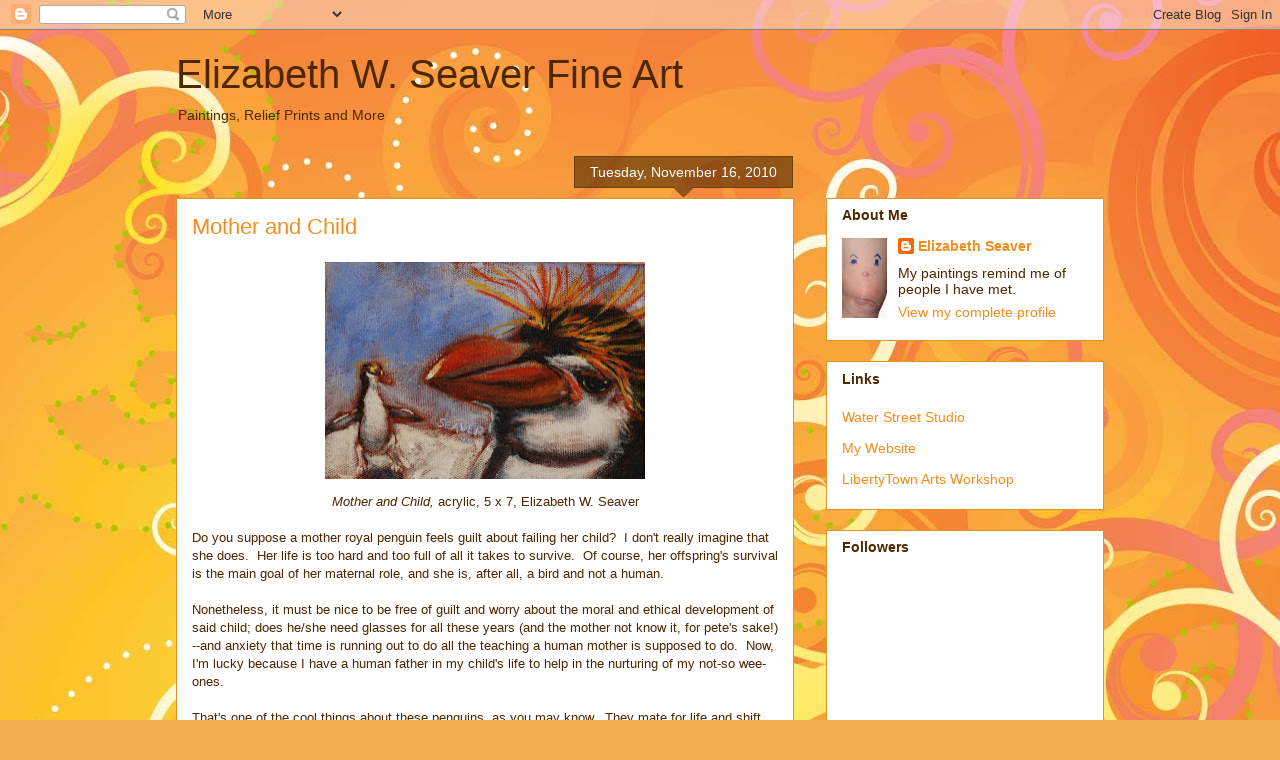

--- FILE ---
content_type: text/html; charset=UTF-8
request_url: https://elizabethseaver.blogspot.com/2010/11/mother-and-child.html?showComment=1290011157817
body_size: 21170
content:
<!DOCTYPE html>
<html class='v2' dir='ltr' lang='en'>
<head>
<link href='https://www.blogger.com/static/v1/widgets/335934321-css_bundle_v2.css' rel='stylesheet' type='text/css'/>
<meta content='width=1100' name='viewport'/>
<meta content='text/html; charset=UTF-8' http-equiv='Content-Type'/>
<meta content='blogger' name='generator'/>
<link href='https://elizabethseaver.blogspot.com/favicon.ico' rel='icon' type='image/x-icon'/>
<link href='http://elizabethseaver.blogspot.com/2010/11/mother-and-child.html' rel='canonical'/>
<link rel="alternate" type="application/atom+xml" title="Elizabeth W. Seaver Fine Art - Atom" href="https://elizabethseaver.blogspot.com/feeds/posts/default" />
<link rel="alternate" type="application/rss+xml" title="Elizabeth W. Seaver Fine Art - RSS" href="https://elizabethseaver.blogspot.com/feeds/posts/default?alt=rss" />
<link rel="service.post" type="application/atom+xml" title="Elizabeth W. Seaver Fine Art - Atom" href="https://www.blogger.com/feeds/2268325737702163925/posts/default" />

<link rel="alternate" type="application/atom+xml" title="Elizabeth W. Seaver Fine Art - Atom" href="https://elizabethseaver.blogspot.com/feeds/1032836111288017999/comments/default" />
<!--Can't find substitution for tag [blog.ieCssRetrofitLinks]-->
<link href='https://blogger.googleusercontent.com/img/b/R29vZ2xl/AVvXsEjqIJ8z_PLNivPUVX2fQrAKghK_5J8oM8RAkRxUThySKsBTp59Idln3OgwAPL3xtEH1Q9zqU1lHYAxZ5l63fqA3yFtEBQuzXJAvBgOHGr8sFi694YOm0TUKKoZTQgxEUNBrMQSm7NMRQU7m/s320/MotherandChild_scaled.jpg' rel='image_src'/>
<meta content='http://elizabethseaver.blogspot.com/2010/11/mother-and-child.html' property='og:url'/>
<meta content='Mother and Child' property='og:title'/>
<meta content='Mother and Child,  acrylic, 5 x 7, Elizabeth W. Seaver  Do you suppose a mother royal penguin feels guilt about failing her child?  I don&#39;t ...' property='og:description'/>
<meta content='https://blogger.googleusercontent.com/img/b/R29vZ2xl/AVvXsEjqIJ8z_PLNivPUVX2fQrAKghK_5J8oM8RAkRxUThySKsBTp59Idln3OgwAPL3xtEH1Q9zqU1lHYAxZ5l63fqA3yFtEBQuzXJAvBgOHGr8sFi694YOm0TUKKoZTQgxEUNBrMQSm7NMRQU7m/w1200-h630-p-k-no-nu/MotherandChild_scaled.jpg' property='og:image'/>
<title>Elizabeth W. Seaver Fine Art: Mother and Child</title>
<style id='page-skin-1' type='text/css'><!--
/*
-----------------------------------------------
Blogger Template Style
Name:     Awesome Inc.
Designer: Tina Chen
URL:      tinachen.org
----------------------------------------------- */
/* Content
----------------------------------------------- */
body {
font: normal normal 13px Arial, Tahoma, Helvetica, FreeSans, sans-serif;
color: #4e2800;
background: #f4af52 url(//themes.googleusercontent.com/image?id=1jBzZZhWmESbxpWuz4_KYI1iPRIJPfZVbhagMxWcJWDsBoLRejCvAeTWImo0USEiGpD5G) repeat fixed top center /* Credit: molotovcoketail (http://www.istockphoto.com/googleimages.php?id=1794602&amp;platform=blogger) */;
}
html body .content-outer {
min-width: 0;
max-width: 100%;
width: 100%;
}
a:link {
text-decoration: none;
color: #f48d1d;
}
a:visited {
text-decoration: none;
color: #b5653b;
}
a:hover {
text-decoration: underline;
color: #f48d1d;
}
.body-fauxcolumn-outer .cap-top {
position: absolute;
z-index: 1;
height: 276px;
width: 100%;
background: transparent none repeat-x scroll top left;
_background-image: none;
}
/* Columns
----------------------------------------------- */
.content-inner {
padding: 0;
}
.header-inner .section {
margin: 0 16px;
}
.tabs-inner .section {
margin: 0 16px;
}
.main-inner {
padding-top: 65px;
}
.main-inner .column-center-inner,
.main-inner .column-left-inner,
.main-inner .column-right-inner {
padding: 0 5px;
}
*+html body .main-inner .column-center-inner {
margin-top: -65px;
}
#layout .main-inner .column-center-inner {
margin-top: 0;
}
/* Header
----------------------------------------------- */
.header-outer {
margin: 0 0 0 0;
background: transparent none repeat scroll 0 0;
}
.Header h1 {
font: normal normal 40px Arial, Tahoma, Helvetica, FreeSans, sans-serif;
color: #4e2800;
text-shadow: 0 0 -1px #000000;
}
.Header h1 a {
color: #4e2800;
}
.Header .description {
font: normal normal 14px Arial, Tahoma, Helvetica, FreeSans, sans-serif;
color: #4e2800;
}
.header-inner .Header .titlewrapper,
.header-inner .Header .descriptionwrapper {
padding-left: 0;
padding-right: 0;
margin-bottom: 0;
}
.header-inner .Header .titlewrapper {
padding-top: 22px;
}
/* Tabs
----------------------------------------------- */
.tabs-outer {
overflow: hidden;
position: relative;
background: transparent url(//www.blogblog.com/1kt/awesomeinc/tabs_gradient_groovy.png) repeat scroll 0 0;
}
#layout .tabs-outer {
overflow: visible;
}
.tabs-cap-top, .tabs-cap-bottom {
position: absolute;
width: 100%;
border-top: 1px solid #dc9522;
}
.tabs-cap-bottom {
bottom: 0;
}
.tabs-inner .widget li a {
display: inline-block;
margin: 0;
padding: .6em 1.5em;
font: normal bold 14px Arial, Tahoma, Helvetica, FreeSans, sans-serif;
color: #99531e;
border-top: 1px solid #dc9522;
border-bottom: 1px solid #dc9522;
border-left: 1px solid #dc9522;
height: 16px;
line-height: 16px;
}
.tabs-inner .widget li:last-child a {
border-right: 1px solid #dc9522;
}
.tabs-inner .widget li.selected a, .tabs-inner .widget li a:hover {
background: #ffeedd url(//www.blogblog.com/1kt/awesomeinc/tabs_gradient_groovy.png) repeat-x scroll 0 -100px;
color: #3c1f00;
}
/* Headings
----------------------------------------------- */
h2 {
font: normal bold 14px Arial, Tahoma, Helvetica, FreeSans, sans-serif;
color: #4e2800;
}
/* Widgets
----------------------------------------------- */
.main-inner .section {
margin: 0 27px;
padding: 0;
}
.main-inner .column-left-outer,
.main-inner .column-right-outer {
margin-top: 0;
}
#layout .main-inner .column-left-outer,
#layout .main-inner .column-right-outer {
margin-top: 0;
}
.main-inner .column-left-inner,
.main-inner .column-right-inner {
background: transparent none repeat 0 0;
-moz-box-shadow: 0 0 0 rgba(0, 0, 0, .2);
-webkit-box-shadow: 0 0 0 rgba(0, 0, 0, .2);
-goog-ms-box-shadow: 0 0 0 rgba(0, 0, 0, .2);
box-shadow: 0 0 0 rgba(0, 0, 0, .2);
-moz-border-radius: 0;
-webkit-border-radius: 0;
-goog-ms-border-radius: 0;
border-radius: 0;
}
#layout .main-inner .column-left-inner,
#layout .main-inner .column-right-inner {
margin-top: 0;
}
.sidebar .widget {
font: normal normal 14px Arial, Tahoma, Helvetica, FreeSans, sans-serif;
color: #4e2800;
}
.sidebar .widget a:link {
color: #f48d1d;
}
.sidebar .widget a:visited {
color: #b5653b;
}
.sidebar .widget a:hover {
color: #f48d1d;
}
.sidebar .widget h2 {
text-shadow: 0 0 -1px #000000;
}
.main-inner .widget {
background-color: #ffffff;
border: 1px solid #dc9522;
padding: 0 15px 15px;
margin: 20px -16px;
-moz-box-shadow: 0 0 0 rgba(0, 0, 0, .2);
-webkit-box-shadow: 0 0 0 rgba(0, 0, 0, .2);
-goog-ms-box-shadow: 0 0 0 rgba(0, 0, 0, .2);
box-shadow: 0 0 0 rgba(0, 0, 0, .2);
-moz-border-radius: 0;
-webkit-border-radius: 0;
-goog-ms-border-radius: 0;
border-radius: 0;
}
.main-inner .widget h2 {
margin: 0 -0;
padding: .6em 0 .5em;
border-bottom: 1px solid transparent;
}
.footer-inner .widget h2 {
padding: 0 0 .4em;
border-bottom: 1px solid transparent;
}
.main-inner .widget h2 + div, .footer-inner .widget h2 + div {
border-top: 0 solid #dc9522;
padding-top: 0;
}
.main-inner .widget .widget-content {
margin: 0 -0;
padding: 7px 0 0;
}
.main-inner .widget ul, .main-inner .widget #ArchiveList ul.flat {
margin: -0 -15px 0;
padding: 0;
list-style: none;
}
.main-inner .widget #ArchiveList {
margin: -0 0 0;
}
.main-inner .widget ul li, .main-inner .widget #ArchiveList ul.flat li {
padding: .5em 15px;
text-indent: 0;
color: #666666;
border-top: 0 solid #dc9522;
border-bottom: 1px solid transparent;
}
.main-inner .widget #ArchiveList ul li {
padding-top: .25em;
padding-bottom: .25em;
}
.main-inner .widget ul li:first-child, .main-inner .widget #ArchiveList ul.flat li:first-child {
border-top: none;
}
.main-inner .widget ul li:last-child, .main-inner .widget #ArchiveList ul.flat li:last-child {
border-bottom: none;
}
.post-body {
position: relative;
}
.main-inner .widget .post-body ul {
padding: 0 2.5em;
margin: .5em 0;
list-style: disc;
}
.main-inner .widget .post-body ul li {
padding: 0.25em 0;
margin-bottom: .25em;
color: #4e2800;
border: none;
}
.footer-inner .widget ul {
padding: 0;
list-style: none;
}
.widget .zippy {
color: #666666;
}
/* Posts
----------------------------------------------- */
body .main-inner .Blog {
padding: 0;
margin-bottom: 1em;
background-color: transparent;
border: none;
-moz-box-shadow: 0 0 0 rgba(0, 0, 0, 0);
-webkit-box-shadow: 0 0 0 rgba(0, 0, 0, 0);
-goog-ms-box-shadow: 0 0 0 rgba(0, 0, 0, 0);
box-shadow: 0 0 0 rgba(0, 0, 0, 0);
}
.main-inner .section:last-child .Blog:last-child {
padding: 0;
margin-bottom: 1em;
}
.main-inner .widget h2.date-header {
margin: 0 -15px 1px;
padding: 0 0 10px 0;
font: normal normal 14px Arial, Tahoma, Helvetica, FreeSans, sans-serif;
color: #ffffff;
background: transparent url(//www.blogblog.com/1kt/awesomeinc/date_background_groovy.png) repeat-x scroll bottom center;
border-top: 1px solid #664400;
border-bottom: 1px solid transparent;
-moz-border-radius-topleft: 0;
-moz-border-radius-topright: 0;
-webkit-border-top-left-radius: 0;
-webkit-border-top-right-radius: 0;
border-top-left-radius: 0;
border-top-right-radius: 0;
position: absolute;
bottom: 100%;
right: 15px;
text-shadow: 0 0 -1px #000000;
}
.main-inner .widget h2.date-header span {
font: normal normal 14px Arial, Tahoma, Helvetica, FreeSans, sans-serif;
display: block;
padding: .5em 15px;
border-left: 1px solid #664400;
border-right: 1px solid #664400;
}
.date-outer {
position: relative;
margin: 65px 0 20px;
padding: 0 15px;
background-color: #ffffff;
border: 1px solid #dc9522;
-moz-box-shadow: 0 0 0 rgba(0, 0, 0, .2);
-webkit-box-shadow: 0 0 0 rgba(0, 0, 0, .2);
-goog-ms-box-shadow: 0 0 0 rgba(0, 0, 0, .2);
box-shadow: 0 0 0 rgba(0, 0, 0, .2);
-moz-border-radius: 0;
-webkit-border-radius: 0;
-goog-ms-border-radius: 0;
border-radius: 0;
}
.date-outer:first-child {
margin-top: 0;
}
.date-outer:last-child {
margin-bottom: 20px;
-moz-border-radius-bottomleft: 0;
-moz-border-radius-bottomright: 0;
-webkit-border-bottom-left-radius: 0;
-webkit-border-bottom-right-radius: 0;
-goog-ms-border-bottom-left-radius: 0;
-goog-ms-border-bottom-right-radius: 0;
border-bottom-left-radius: 0;
border-bottom-right-radius: 0;
}
.date-posts {
margin: 0 -0;
padding: 0 0;
clear: both;
}
.post-outer, .inline-ad {
border-top: 1px solid #dc9522;
margin: 0 -0;
padding: 15px 0;
}
.post-outer {
padding-bottom: 10px;
}
.post-outer:first-child {
padding-top: 15px;
border-top: none;
}
.post-outer:last-child, .inline-ad:last-child {
border-bottom: none;
}
.post-body {
position: relative;
}
.post-body img {
padding: 8px;
background: transparent;
border: 1px solid transparent;
-moz-box-shadow: 0 0 0 rgba(0, 0, 0, .2);
-webkit-box-shadow: 0 0 0 rgba(0, 0, 0, .2);
box-shadow: 0 0 0 rgba(0, 0, 0, .2);
-moz-border-radius: 0;
-webkit-border-radius: 0;
border-radius: 0;
}
h3.post-title, h4 {
font: normal normal 22px Arial, Tahoma, Helvetica, FreeSans, sans-serif;
color: #f48d1d;
}
h3.post-title a {
font: normal normal 22px Arial, Tahoma, Helvetica, FreeSans, sans-serif;
color: #f48d1d;
}
h3.post-title a:hover {
color: #f48d1d;
text-decoration: underline;
}
.post-header {
margin: 0 0 1em;
}
.post-body {
line-height: 1.4;
}
.post-outer h2 {
color: #4e2800;
}
.post-footer {
margin: 1.5em 0 0;
}
#blog-pager {
padding: 15px;
font-size: 120%;
background-color: #ffffff;
border: 1px solid #dc9522;
-moz-box-shadow: 0 0 0 rgba(0, 0, 0, .2);
-webkit-box-shadow: 0 0 0 rgba(0, 0, 0, .2);
-goog-ms-box-shadow: 0 0 0 rgba(0, 0, 0, .2);
box-shadow: 0 0 0 rgba(0, 0, 0, .2);
-moz-border-radius: 0;
-webkit-border-radius: 0;
-goog-ms-border-radius: 0;
border-radius: 0;
-moz-border-radius-topleft: 0;
-moz-border-radius-topright: 0;
-webkit-border-top-left-radius: 0;
-webkit-border-top-right-radius: 0;
-goog-ms-border-top-left-radius: 0;
-goog-ms-border-top-right-radius: 0;
border-top-left-radius: 0;
border-top-right-radius-topright: 0;
margin-top: 1em;
}
.blog-feeds, .post-feeds {
margin: 1em 0;
text-align: center;
color: #4e2800;
}
.blog-feeds a, .post-feeds a {
color: #ffffff;
}
.blog-feeds a:visited, .post-feeds a:visited {
color: #ffffff;
}
.blog-feeds a:hover, .post-feeds a:hover {
color: #ffffff;
}
.post-outer .comments {
margin-top: 2em;
}
/* Comments
----------------------------------------------- */
.comments .comments-content .icon.blog-author {
background-repeat: no-repeat;
background-image: url([data-uri]);
}
.comments .comments-content .loadmore a {
border-top: 1px solid #dc9522;
border-bottom: 1px solid #dc9522;
}
.comments .continue {
border-top: 2px solid #dc9522;
}
/* Footer
----------------------------------------------- */
.footer-outer {
margin: -0 0 -1px;
padding: 0 0 0;
color: #4e2800;
overflow: hidden;
}
.footer-fauxborder-left {
border-top: 1px solid #dc9522;
background: #ffffff none repeat scroll 0 0;
-moz-box-shadow: 0 0 0 rgba(0, 0, 0, .2);
-webkit-box-shadow: 0 0 0 rgba(0, 0, 0, .2);
-goog-ms-box-shadow: 0 0 0 rgba(0, 0, 0, .2);
box-shadow: 0 0 0 rgba(0, 0, 0, .2);
margin: 0 -0;
}
/* Mobile
----------------------------------------------- */
body.mobile {
background-size: 100% auto;
}
.mobile .body-fauxcolumn-outer {
background: transparent none repeat scroll top left;
}
*+html body.mobile .main-inner .column-center-inner {
margin-top: 0;
}
.mobile .main-inner .widget {
padding: 0 0 15px;
}
.mobile .main-inner .widget h2 + div,
.mobile .footer-inner .widget h2 + div {
border-top: none;
padding-top: 0;
}
.mobile .footer-inner .widget h2 {
padding: 0.5em 0;
border-bottom: none;
}
.mobile .main-inner .widget .widget-content {
margin: 0;
padding: 7px 0 0;
}
.mobile .main-inner .widget ul,
.mobile .main-inner .widget #ArchiveList ul.flat {
margin: 0 -15px 0;
}
.mobile .main-inner .widget h2.date-header {
right: 0;
}
.mobile .date-header span {
padding: 0.4em 0;
}
.mobile .date-outer:first-child {
margin-bottom: 0;
border: 1px solid #dc9522;
-moz-border-radius-topleft: 0;
-moz-border-radius-topright: 0;
-webkit-border-top-left-radius: 0;
-webkit-border-top-right-radius: 0;
-goog-ms-border-top-left-radius: 0;
-goog-ms-border-top-right-radius: 0;
border-top-left-radius: 0;
border-top-right-radius: 0;
}
.mobile .date-outer {
border-color: #dc9522;
border-width: 0 1px 1px;
}
.mobile .date-outer:last-child {
margin-bottom: 0;
}
.mobile .main-inner {
padding: 0;
}
.mobile .header-inner .section {
margin: 0;
}
.mobile .post-outer, .mobile .inline-ad {
padding: 5px 0;
}
.mobile .tabs-inner .section {
margin: 0 10px;
}
.mobile .main-inner .widget h2 {
margin: 0;
padding: 0;
}
.mobile .main-inner .widget h2.date-header span {
padding: 0;
}
.mobile .main-inner .widget .widget-content {
margin: 0;
padding: 7px 0 0;
}
.mobile #blog-pager {
border: 1px solid transparent;
background: #ffffff none repeat scroll 0 0;
}
.mobile .main-inner .column-left-inner,
.mobile .main-inner .column-right-inner {
background: transparent none repeat 0 0;
-moz-box-shadow: none;
-webkit-box-shadow: none;
-goog-ms-box-shadow: none;
box-shadow: none;
}
.mobile .date-posts {
margin: 0;
padding: 0;
}
.mobile .footer-fauxborder-left {
margin: 0;
border-top: inherit;
}
.mobile .main-inner .section:last-child .Blog:last-child {
margin-bottom: 0;
}
.mobile-index-contents {
color: #4e2800;
}
.mobile .mobile-link-button {
background: #f48d1d url(//www.blogblog.com/1kt/awesomeinc/tabs_gradient_groovy.png) repeat scroll 0 0;
}
.mobile-link-button a:link, .mobile-link-button a:visited {
color: #4e2800;
}
.mobile .tabs-inner .PageList .widget-content {
background: transparent;
border-top: 1px solid;
border-color: #dc9522;
color: #99531e;
}
.mobile .tabs-inner .PageList .widget-content .pagelist-arrow {
border-left: 1px solid #dc9522;
}

--></style>
<style id='template-skin-1' type='text/css'><!--
body {
min-width: 960px;
}
.content-outer, .content-fauxcolumn-outer, .region-inner {
min-width: 960px;
max-width: 960px;
_width: 960px;
}
.main-inner .columns {
padding-left: 0;
padding-right: 310px;
}
.main-inner .fauxcolumn-center-outer {
left: 0;
right: 310px;
/* IE6 does not respect left and right together */
_width: expression(this.parentNode.offsetWidth -
parseInt("0") -
parseInt("310px") + 'px');
}
.main-inner .fauxcolumn-left-outer {
width: 0;
}
.main-inner .fauxcolumn-right-outer {
width: 310px;
}
.main-inner .column-left-outer {
width: 0;
right: 100%;
margin-left: -0;
}
.main-inner .column-right-outer {
width: 310px;
margin-right: -310px;
}
#layout {
min-width: 0;
}
#layout .content-outer {
min-width: 0;
width: 800px;
}
#layout .region-inner {
min-width: 0;
width: auto;
}
body#layout div.add_widget {
padding: 8px;
}
body#layout div.add_widget a {
margin-left: 32px;
}
--></style>
<style>
    body {background-image:url(\/\/themes.googleusercontent.com\/image?id=1jBzZZhWmESbxpWuz4_KYI1iPRIJPfZVbhagMxWcJWDsBoLRejCvAeTWImo0USEiGpD5G);}
    
@media (max-width: 200px) { body {background-image:url(\/\/themes.googleusercontent.com\/image?id=1jBzZZhWmESbxpWuz4_KYI1iPRIJPfZVbhagMxWcJWDsBoLRejCvAeTWImo0USEiGpD5G&options=w200);}}
@media (max-width: 400px) and (min-width: 201px) { body {background-image:url(\/\/themes.googleusercontent.com\/image?id=1jBzZZhWmESbxpWuz4_KYI1iPRIJPfZVbhagMxWcJWDsBoLRejCvAeTWImo0USEiGpD5G&options=w400);}}
@media (max-width: 800px) and (min-width: 401px) { body {background-image:url(\/\/themes.googleusercontent.com\/image?id=1jBzZZhWmESbxpWuz4_KYI1iPRIJPfZVbhagMxWcJWDsBoLRejCvAeTWImo0USEiGpD5G&options=w800);}}
@media (max-width: 1200px) and (min-width: 801px) { body {background-image:url(\/\/themes.googleusercontent.com\/image?id=1jBzZZhWmESbxpWuz4_KYI1iPRIJPfZVbhagMxWcJWDsBoLRejCvAeTWImo0USEiGpD5G&options=w1200);}}
/* Last tag covers anything over one higher than the previous max-size cap. */
@media (min-width: 1201px) { body {background-image:url(\/\/themes.googleusercontent.com\/image?id=1jBzZZhWmESbxpWuz4_KYI1iPRIJPfZVbhagMxWcJWDsBoLRejCvAeTWImo0USEiGpD5G&options=w1600);}}
  </style>
<link href='https://www.blogger.com/dyn-css/authorization.css?targetBlogID=2268325737702163925&amp;zx=a91bc7f4-873a-4af9-8555-f8ac6a6fc775' media='none' onload='if(media!=&#39;all&#39;)media=&#39;all&#39;' rel='stylesheet'/><noscript><link href='https://www.blogger.com/dyn-css/authorization.css?targetBlogID=2268325737702163925&amp;zx=a91bc7f4-873a-4af9-8555-f8ac6a6fc775' rel='stylesheet'/></noscript>
<meta name='google-adsense-platform-account' content='ca-host-pub-1556223355139109'/>
<meta name='google-adsense-platform-domain' content='blogspot.com'/>

</head>
<body class='loading variant-groovy'>
<div class='navbar section' id='navbar' name='Navbar'><div class='widget Navbar' data-version='1' id='Navbar1'><script type="text/javascript">
    function setAttributeOnload(object, attribute, val) {
      if(window.addEventListener) {
        window.addEventListener('load',
          function(){ object[attribute] = val; }, false);
      } else {
        window.attachEvent('onload', function(){ object[attribute] = val; });
      }
    }
  </script>
<div id="navbar-iframe-container"></div>
<script type="text/javascript" src="https://apis.google.com/js/platform.js"></script>
<script type="text/javascript">
      gapi.load("gapi.iframes:gapi.iframes.style.bubble", function() {
        if (gapi.iframes && gapi.iframes.getContext) {
          gapi.iframes.getContext().openChild({
              url: 'https://www.blogger.com/navbar/2268325737702163925?po\x3d1032836111288017999\x26origin\x3dhttps://elizabethseaver.blogspot.com',
              where: document.getElementById("navbar-iframe-container"),
              id: "navbar-iframe"
          });
        }
      });
    </script><script type="text/javascript">
(function() {
var script = document.createElement('script');
script.type = 'text/javascript';
script.src = '//pagead2.googlesyndication.com/pagead/js/google_top_exp.js';
var head = document.getElementsByTagName('head')[0];
if (head) {
head.appendChild(script);
}})();
</script>
</div></div>
<div class='body-fauxcolumns'>
<div class='fauxcolumn-outer body-fauxcolumn-outer'>
<div class='cap-top'>
<div class='cap-left'></div>
<div class='cap-right'></div>
</div>
<div class='fauxborder-left'>
<div class='fauxborder-right'></div>
<div class='fauxcolumn-inner'>
</div>
</div>
<div class='cap-bottom'>
<div class='cap-left'></div>
<div class='cap-right'></div>
</div>
</div>
</div>
<div class='content'>
<div class='content-fauxcolumns'>
<div class='fauxcolumn-outer content-fauxcolumn-outer'>
<div class='cap-top'>
<div class='cap-left'></div>
<div class='cap-right'></div>
</div>
<div class='fauxborder-left'>
<div class='fauxborder-right'></div>
<div class='fauxcolumn-inner'>
</div>
</div>
<div class='cap-bottom'>
<div class='cap-left'></div>
<div class='cap-right'></div>
</div>
</div>
</div>
<div class='content-outer'>
<div class='content-cap-top cap-top'>
<div class='cap-left'></div>
<div class='cap-right'></div>
</div>
<div class='fauxborder-left content-fauxborder-left'>
<div class='fauxborder-right content-fauxborder-right'></div>
<div class='content-inner'>
<header>
<div class='header-outer'>
<div class='header-cap-top cap-top'>
<div class='cap-left'></div>
<div class='cap-right'></div>
</div>
<div class='fauxborder-left header-fauxborder-left'>
<div class='fauxborder-right header-fauxborder-right'></div>
<div class='region-inner header-inner'>
<div class='header section' id='header' name='Header'><div class='widget Header' data-version='1' id='Header1'>
<div id='header-inner'>
<div class='titlewrapper'>
<h1 class='title'>
<a href='https://elizabethseaver.blogspot.com/'>
Elizabeth W. Seaver Fine Art
</a>
</h1>
</div>
<div class='descriptionwrapper'>
<p class='description'><span>Paintings, Relief Prints and More</span></p>
</div>
</div>
</div></div>
</div>
</div>
<div class='header-cap-bottom cap-bottom'>
<div class='cap-left'></div>
<div class='cap-right'></div>
</div>
</div>
</header>
<div class='tabs-outer'>
<div class='tabs-cap-top cap-top'>
<div class='cap-left'></div>
<div class='cap-right'></div>
</div>
<div class='fauxborder-left tabs-fauxborder-left'>
<div class='fauxborder-right tabs-fauxborder-right'></div>
<div class='region-inner tabs-inner'>
<div class='tabs no-items section' id='crosscol' name='Cross-Column'></div>
<div class='tabs no-items section' id='crosscol-overflow' name='Cross-Column 2'></div>
</div>
</div>
<div class='tabs-cap-bottom cap-bottom'>
<div class='cap-left'></div>
<div class='cap-right'></div>
</div>
</div>
<div class='main-outer'>
<div class='main-cap-top cap-top'>
<div class='cap-left'></div>
<div class='cap-right'></div>
</div>
<div class='fauxborder-left main-fauxborder-left'>
<div class='fauxborder-right main-fauxborder-right'></div>
<div class='region-inner main-inner'>
<div class='columns fauxcolumns'>
<div class='fauxcolumn-outer fauxcolumn-center-outer'>
<div class='cap-top'>
<div class='cap-left'></div>
<div class='cap-right'></div>
</div>
<div class='fauxborder-left'>
<div class='fauxborder-right'></div>
<div class='fauxcolumn-inner'>
</div>
</div>
<div class='cap-bottom'>
<div class='cap-left'></div>
<div class='cap-right'></div>
</div>
</div>
<div class='fauxcolumn-outer fauxcolumn-left-outer'>
<div class='cap-top'>
<div class='cap-left'></div>
<div class='cap-right'></div>
</div>
<div class='fauxborder-left'>
<div class='fauxborder-right'></div>
<div class='fauxcolumn-inner'>
</div>
</div>
<div class='cap-bottom'>
<div class='cap-left'></div>
<div class='cap-right'></div>
</div>
</div>
<div class='fauxcolumn-outer fauxcolumn-right-outer'>
<div class='cap-top'>
<div class='cap-left'></div>
<div class='cap-right'></div>
</div>
<div class='fauxborder-left'>
<div class='fauxborder-right'></div>
<div class='fauxcolumn-inner'>
</div>
</div>
<div class='cap-bottom'>
<div class='cap-left'></div>
<div class='cap-right'></div>
</div>
</div>
<!-- corrects IE6 width calculation -->
<div class='columns-inner'>
<div class='column-center-outer'>
<div class='column-center-inner'>
<div class='main section' id='main' name='Main'><div class='widget Blog' data-version='1' id='Blog1'>
<div class='blog-posts hfeed'>

          <div class="date-outer">
        
<h2 class='date-header'><span>Tuesday, November 16, 2010</span></h2>

          <div class="date-posts">
        
<div class='post-outer'>
<div class='post hentry uncustomized-post-template' itemprop='blogPost' itemscope='itemscope' itemtype='http://schema.org/BlogPosting'>
<meta content='https://blogger.googleusercontent.com/img/b/R29vZ2xl/AVvXsEjqIJ8z_PLNivPUVX2fQrAKghK_5J8oM8RAkRxUThySKsBTp59Idln3OgwAPL3xtEH1Q9zqU1lHYAxZ5l63fqA3yFtEBQuzXJAvBgOHGr8sFi694YOm0TUKKoZTQgxEUNBrMQSm7NMRQU7m/s320/MotherandChild_scaled.jpg' itemprop='image_url'/>
<meta content='2268325737702163925' itemprop='blogId'/>
<meta content='1032836111288017999' itemprop='postId'/>
<a name='1032836111288017999'></a>
<h3 class='post-title entry-title' itemprop='name'>
Mother and Child
</h3>
<div class='post-header'>
<div class='post-header-line-1'></div>
</div>
<div class='post-body entry-content' id='post-body-1032836111288017999' itemprop='description articleBody'>
<div class="separator" style="clear: both; text-align: center;"><a href="https://blogger.googleusercontent.com/img/b/R29vZ2xl/AVvXsEjqIJ8z_PLNivPUVX2fQrAKghK_5J8oM8RAkRxUThySKsBTp59Idln3OgwAPL3xtEH1Q9zqU1lHYAxZ5l63fqA3yFtEBQuzXJAvBgOHGr8sFi694YOm0TUKKoZTQgxEUNBrMQSm7NMRQU7m/s1600/MotherandChild_scaled.jpg" imageanchor="1" style="margin-left: 1em; margin-right: 1em;"><img border="0" height="217" src="https://blogger.googleusercontent.com/img/b/R29vZ2xl/AVvXsEjqIJ8z_PLNivPUVX2fQrAKghK_5J8oM8RAkRxUThySKsBTp59Idln3OgwAPL3xtEH1Q9zqU1lHYAxZ5l63fqA3yFtEBQuzXJAvBgOHGr8sFi694YOm0TUKKoZTQgxEUNBrMQSm7NMRQU7m/s320/MotherandChild_scaled.jpg" width="320" /></a></div><div style="text-align: center;"><i>Mother and Child,</i> acrylic, 5 x 7, Elizabeth W. Seaver</div><div style="text-align: center;"><br />
</div><div style="text-align: left;">Do you suppose a mother royal penguin feels guilt about failing her child?&nbsp; I don't really imagine that she does.&nbsp; Her life is too hard and too full of all it takes to survive.&nbsp; Of course, her offspring's survival is the main goal of her maternal role, and she is, after all, a bird and not a human.&nbsp;&nbsp;</div><div style="text-align: left;"><br />
</div><div style="text-align: left;">Nonetheless, it must be nice to be free of guilt and worry about the moral and ethical development of said child; does he/she need glasses for all these years (and the mother not know it, for pete's sake!) --and anxiety that time is running out to do all the teaching a human mother is supposed to do.&nbsp; Now, I'm lucky because I have a human father in my child's life to help in the nurturing of my not-so wee-ones.</div><div style="text-align: left;"><br />
</div><div style="text-align: left;">That's one of the cool things about these penguins, as you may know.&nbsp; They mate for life and shift the egg-child and the responsibility for its warmth until hatching back and forth for 35 days.&nbsp; They rotate 12 day shifts.&nbsp;&nbsp;</div><div style="text-align: left;"><br />
</div><div style="text-align: left;">They also share the babysitting duties, the father often taking the first 10 to 20 days while the mother brings them both food.&nbsp; (This sentence reminds me that my husband got right put out once when someone asked him if he was babysitting our older child.&nbsp; M.H. responded, "I'm not babysitting; I'm parenting.")&nbsp; Go, M.H.!</div><div style="text-align: left;"><br />
</div>I love the fact that penguins are colonial animals, meaning they live in  large groups together and often share care giving in nurseries of  sorts. We do that.<br />
<div style="text-align: left;"><br />
</div><div style="text-align: left;">One big difference between our children and a penguin child is that after 65 days a penguin chick has its adult feathers and is ready to fend for itself.&nbsp; Our servitude is considerably longer if we're lucky and terminally long if there is failure to launch.&nbsp;&nbsp;</div><div style="text-align: left;"><br />
</div><div style="text-align: left;">If, from my more or less random musings on the life of the royal penguin, you have been left with the impression that I'd prefer her life to mine at the moment, consider that it is college application time at our house.&nbsp;&nbsp;</div><div style="text-align: left;"><br />
</div><div style="text-align: left;">We will survive it.&nbsp; (I know this because we've been through it before and lived to tell the tale.)</div><div style="text-align: left;"><br />
</div><div style="text-align: left;"><br />
</div>
<div style='clear: both;'></div>
</div>
<div class='post-footer'>
<div class='post-footer-line post-footer-line-1'>
<span class='post-author vcard'>
Posted by
<span class='fn' itemprop='author' itemscope='itemscope' itemtype='http://schema.org/Person'>
<meta content='https://www.blogger.com/profile/08733386945501359383' itemprop='url'/>
<a class='g-profile' href='https://www.blogger.com/profile/08733386945501359383' rel='author' title='author profile'>
<span itemprop='name'>Elizabeth Seaver</span>
</a>
</span>
</span>
<span class='post-timestamp'>
at
<meta content='http://elizabethseaver.blogspot.com/2010/11/mother-and-child.html' itemprop='url'/>
<a class='timestamp-link' href='https://elizabethseaver.blogspot.com/2010/11/mother-and-child.html' rel='bookmark' title='permanent link'><abbr class='published' itemprop='datePublished' title='2010-11-16T05:19:00-08:00'>5:19&#8239;AM</abbr></a>
</span>
<span class='post-comment-link'>
</span>
<span class='post-icons'>
<span class='item-control blog-admin pid-1715836610'>
<a href='https://www.blogger.com/post-edit.g?blogID=2268325737702163925&postID=1032836111288017999&from=pencil' title='Edit Post'>
<img alt='' class='icon-action' height='18' src='https://resources.blogblog.com/img/icon18_edit_allbkg.gif' width='18'/>
</a>
</span>
</span>
<div class='post-share-buttons goog-inline-block'>
</div>
</div>
<div class='post-footer-line post-footer-line-2'>
<span class='post-labels'>
</span>
</div>
<div class='post-footer-line post-footer-line-3'>
<span class='post-location'>
</span>
</div>
</div>
</div>
<div class='comments' id='comments'>
<a name='comments'></a>
<h4>12 comments:</h4>
<div id='Blog1_comments-block-wrapper'>
<dl class='avatar-comment-indent' id='comments-block'>
<dt class='comment-author ' id='c4230776877490343295'>
<a name='c4230776877490343295'></a>
<div class="avatar-image-container vcard"><span dir="ltr"><a href="https://www.blogger.com/profile/02891156072805878934" target="" rel="nofollow" onclick="" class="avatar-hovercard" id="av-4230776877490343295-02891156072805878934"><img src="https://resources.blogblog.com/img/blank.gif" width="35" height="35" class="delayLoad" style="display: none;" longdesc="//blogger.googleusercontent.com/img/b/R29vZ2xl/AVvXsEi_O109ARzoW7QfqboylFzAN8GOs0TPm2bwmDgY5Gm8U_SCVl_STMobcfpMB8Uv52nayPI6S1Xw3zKqxnxzST-PZStY_8b6bl2d8v0CiG-kAhX7RSKfQLFdl0PCFXzV9JQ/s45-c/*" alt="" title="Anna M. Branner">

<noscript><img src="//blogger.googleusercontent.com/img/b/R29vZ2xl/AVvXsEi_O109ARzoW7QfqboylFzAN8GOs0TPm2bwmDgY5Gm8U_SCVl_STMobcfpMB8Uv52nayPI6S1Xw3zKqxnxzST-PZStY_8b6bl2d8v0CiG-kAhX7RSKfQLFdl0PCFXzV9JQ/s45-c/*" width="35" height="35" class="photo" alt=""></noscript></a></span></div>
<a href='https://www.blogger.com/profile/02891156072805878934' rel='nofollow'>Anna M. Branner</a>
said...
</dt>
<dd class='comment-body' id='Blog1_cmt-4230776877490343295'>
<p>
You are so artistically  introspective!  Go Matt!
</p>
</dd>
<dd class='comment-footer'>
<span class='comment-timestamp'>
<a href='https://elizabethseaver.blogspot.com/2010/11/mother-and-child.html?showComment=1289915730661#c4230776877490343295' title='comment permalink'>
November 16, 2010 at 5:55&#8239;AM
</a>
<span class='item-control blog-admin pid-1386786273'>
<a class='comment-delete' href='https://www.blogger.com/comment/delete/2268325737702163925/4230776877490343295' title='Delete Comment'>
<img src='https://resources.blogblog.com/img/icon_delete13.gif'/>
</a>
</span>
</span>
</dd>
<dt class='comment-author ' id='c1425650295590184721'>
<a name='c1425650295590184721'></a>
<div class="avatar-image-container vcard"><span dir="ltr"><a href="https://www.blogger.com/profile/10519939237365240288" target="" rel="nofollow" onclick="" class="avatar-hovercard" id="av-1425650295590184721-10519939237365240288"><img src="https://resources.blogblog.com/img/blank.gif" width="35" height="35" class="delayLoad" style="display: none;" longdesc="//blogger.googleusercontent.com/img/b/R29vZ2xl/AVvXsEjXdmfUvBqV49Ow3dcugyTy54gL0rT51kIK0G1TOQSxNsEC5oRNYilHdGr_aINjdD8PKgSXNQHuIhxDwEwcdtcJ5a8LQxA1Tv37jml2vHBZ1PIJoPwwCzS6iWP8bwnGRrw/s45-c/klk.jpg" alt="" title="Karen Kyle Ericson">

<noscript><img src="//blogger.googleusercontent.com/img/b/R29vZ2xl/AVvXsEjXdmfUvBqV49Ow3dcugyTy54gL0rT51kIK0G1TOQSxNsEC5oRNYilHdGr_aINjdD8PKgSXNQHuIhxDwEwcdtcJ5a8LQxA1Tv37jml2vHBZ1PIJoPwwCzS6iWP8bwnGRrw/s45-c/klk.jpg" width="35" height="35" class="photo" alt=""></noscript></a></span></div>
<a href='https://www.blogger.com/profile/10519939237365240288' rel='nofollow'>Karen Kyle Ericson</a>
said...
</dt>
<dd class='comment-body' id='Blog1_cmt-1425650295590184721'>
<p>
How fun!  You&#39;ll survive the college years I&#39;m sure.  I love penguins too and how they naturally take care of their babies.  It&#39;s so amazing.  Very nice!
</p>
</dd>
<dd class='comment-footer'>
<span class='comment-timestamp'>
<a href='https://elizabethseaver.blogspot.com/2010/11/mother-and-child.html?showComment=1289916155174#c1425650295590184721' title='comment permalink'>
November 16, 2010 at 6:02&#8239;AM
</a>
<span class='item-control blog-admin pid-1533378191'>
<a class='comment-delete' href='https://www.blogger.com/comment/delete/2268325737702163925/1425650295590184721' title='Delete Comment'>
<img src='https://resources.blogblog.com/img/icon_delete13.gif'/>
</a>
</span>
</span>
</dd>
<dt class='comment-author ' id='c3560234127760061327'>
<a name='c3560234127760061327'></a>
<div class="avatar-image-container vcard"><span dir="ltr"><a href="https://www.blogger.com/profile/01496252378009884731" target="" rel="nofollow" onclick="" class="avatar-hovercard" id="av-3560234127760061327-01496252378009884731"><img src="https://resources.blogblog.com/img/blank.gif" width="35" height="35" class="delayLoad" style="display: none;" longdesc="//2.bp.blogspot.com/_mikLRyszH1A/SXz0UBi7wZI/AAAAAAAAABk/433XRsK-roA/S45-s35/Frank%2BMcHugh.jpg" alt="" title="Dan Gliubizzi">

<noscript><img src="//2.bp.blogspot.com/_mikLRyszH1A/SXz0UBi7wZI/AAAAAAAAABk/433XRsK-roA/S45-s35/Frank%2BMcHugh.jpg" width="35" height="35" class="photo" alt=""></noscript></a></span></div>
<a href='https://www.blogger.com/profile/01496252378009884731' rel='nofollow'>Dan Gliubizzi</a>
said...
</dt>
<dd class='comment-body' id='Blog1_cmt-3560234127760061327'>
<p>
Good Stuff
</p>
</dd>
<dd class='comment-footer'>
<span class='comment-timestamp'>
<a href='https://elizabethseaver.blogspot.com/2010/11/mother-and-child.html?showComment=1289930471359#c3560234127760061327' title='comment permalink'>
November 16, 2010 at 10:01&#8239;AM
</a>
<span class='item-control blog-admin pid-1312449664'>
<a class='comment-delete' href='https://www.blogger.com/comment/delete/2268325737702163925/3560234127760061327' title='Delete Comment'>
<img src='https://resources.blogblog.com/img/icon_delete13.gif'/>
</a>
</span>
</span>
</dd>
<dt class='comment-author ' id='c2191401949037298758'>
<a name='c2191401949037298758'></a>
<div class="avatar-image-container vcard"><span dir="ltr"><a href="https://www.blogger.com/profile/10725261102063442907" target="" rel="nofollow" onclick="" class="avatar-hovercard" id="av-2191401949037298758-10725261102063442907"><img src="https://resources.blogblog.com/img/blank.gif" width="35" height="35" class="delayLoad" style="display: none;" longdesc="//1.bp.blogspot.com/_RlG0-7K24bU/SiZxF_HpbKI/AAAAAAAAABo/ExP4elDYBW0/S45-s35/Lynne%2Bat%2BGhost%2BRanch.jpg" alt="" title="Lynne E. Windsor">

<noscript><img src="//1.bp.blogspot.com/_RlG0-7K24bU/SiZxF_HpbKI/AAAAAAAAABo/ExP4elDYBW0/S45-s35/Lynne%2Bat%2BGhost%2BRanch.jpg" width="35" height="35" class="photo" alt=""></noscript></a></span></div>
<a href='https://www.blogger.com/profile/10725261102063442907' rel='nofollow'>Lynne E. Windsor</a>
said...
</dt>
<dd class='comment-body' id='Blog1_cmt-2191401949037298758'>
<p>
Love these Elizabeth, so much character!
</p>
</dd>
<dd class='comment-footer'>
<span class='comment-timestamp'>
<a href='https://elizabethseaver.blogspot.com/2010/11/mother-and-child.html?showComment=1289951643719#c2191401949037298758' title='comment permalink'>
November 16, 2010 at 3:54&#8239;PM
</a>
<span class='item-control blog-admin pid-1630564994'>
<a class='comment-delete' href='https://www.blogger.com/comment/delete/2268325737702163925/2191401949037298758' title='Delete Comment'>
<img src='https://resources.blogblog.com/img/icon_delete13.gif'/>
</a>
</span>
</span>
</dd>
<dt class='comment-author ' id='c3147207499054311857'>
<a name='c3147207499054311857'></a>
<div class="avatar-image-container vcard"><span dir="ltr"><a href="https://www.blogger.com/profile/02077749964397488191" target="" rel="nofollow" onclick="" class="avatar-hovercard" id="av-3147207499054311857-02077749964397488191"><img src="https://resources.blogblog.com/img/blank.gif" width="35" height="35" class="delayLoad" style="display: none;" longdesc="//blogger.googleusercontent.com/img/b/R29vZ2xl/AVvXsEgT9AbB_GohLypPK523MFSbrUX6HUZx7RSsgNeQTZgUwxyVGhBuxwwdnuCsa1qvCpGofbmy1mkBszvZj2e-Vme-J1AnRFOHtEY4hVMyEHFidUDHsvMZ-CPiMxOLFw_xUw/s45-c/scan0005.jpg" alt="" title="Nicola">

<noscript><img src="//blogger.googleusercontent.com/img/b/R29vZ2xl/AVvXsEgT9AbB_GohLypPK523MFSbrUX6HUZx7RSsgNeQTZgUwxyVGhBuxwwdnuCsa1qvCpGofbmy1mkBszvZj2e-Vme-J1AnRFOHtEY4hVMyEHFidUDHsvMZ-CPiMxOLFw_xUw/s45-c/scan0005.jpg" width="35" height="35" class="photo" alt=""></noscript></a></span></div>
<a href='https://www.blogger.com/profile/02077749964397488191' rel='nofollow'>Nicola</a>
said...
</dt>
<dd class='comment-body' id='Blog1_cmt-3147207499054311857'>
<p>
This is so lovely, I love the colours and the texture, really really great piece!
</p>
</dd>
<dd class='comment-footer'>
<span class='comment-timestamp'>
<a href='https://elizabethseaver.blogspot.com/2010/11/mother-and-child.html?showComment=1289972159335#c3147207499054311857' title='comment permalink'>
November 16, 2010 at 9:35&#8239;PM
</a>
<span class='item-control blog-admin pid-666687977'>
<a class='comment-delete' href='https://www.blogger.com/comment/delete/2268325737702163925/3147207499054311857' title='Delete Comment'>
<img src='https://resources.blogblog.com/img/icon_delete13.gif'/>
</a>
</span>
</span>
</dd>
<dt class='comment-author ' id='c5923582634193112877'>
<a name='c5923582634193112877'></a>
<div class="avatar-image-container vcard"><span dir="ltr"><a href="https://www.blogger.com/profile/04055152925986659065" target="" rel="nofollow" onclick="" class="avatar-hovercard" id="av-5923582634193112877-04055152925986659065"><img src="https://resources.blogblog.com/img/blank.gif" width="35" height="35" class="delayLoad" style="display: none;" longdesc="//4.bp.blogspot.com/-dM3OUINNXgk/Z_-3ULjGKsI/AAAAAAAA0hc/6JWeXxYTtbYN79ctNhB6volpR6ZSfSTNQCK4BGAYYCw/s35/ma%252Btrombinette%252B%2521%252B015.JPG" alt="" title="martinealison">

<noscript><img src="//4.bp.blogspot.com/-dM3OUINNXgk/Z_-3ULjGKsI/AAAAAAAA0hc/6JWeXxYTtbYN79ctNhB6volpR6ZSfSTNQCK4BGAYYCw/s35/ma%252Btrombinette%252B%2521%252B015.JPG" width="35" height="35" class="photo" alt=""></noscript></a></span></div>
<a href='https://www.blogger.com/profile/04055152925986659065' rel='nofollow'>martinealison</a>
said...
</dt>
<dd class='comment-body' id='Blog1_cmt-5923582634193112877'>
<p>
Trop mignon, mimi... TENDRESSE, j&#39;aime. Bisous
</p>
</dd>
<dd class='comment-footer'>
<span class='comment-timestamp'>
<a href='https://elizabethseaver.blogspot.com/2010/11/mother-and-child.html?showComment=1289994451715#c5923582634193112877' title='comment permalink'>
November 17, 2010 at 3:47&#8239;AM
</a>
<span class='item-control blog-admin pid-227227457'>
<a class='comment-delete' href='https://www.blogger.com/comment/delete/2268325737702163925/5923582634193112877' title='Delete Comment'>
<img src='https://resources.blogblog.com/img/icon_delete13.gif'/>
</a>
</span>
</span>
</dd>
<dt class='comment-author ' id='c8770719540453791818'>
<a name='c8770719540453791818'></a>
<div class="avatar-image-container vcard"><span dir="ltr"><a href="https://www.blogger.com/profile/17549962962379079880" target="" rel="nofollow" onclick="" class="avatar-hovercard" id="av-8770719540453791818-17549962962379079880"><img src="https://resources.blogblog.com/img/blank.gif" width="35" height="35" class="delayLoad" style="display: none;" longdesc="//4.bp.blogspot.com/_0rSKgJjfMKc/S2x2ju-DxII/AAAAAAAAABs/7vSpeDucDW8/S45-s35/Don%2BMichael%2BJr%2BAvatar.jpg" alt="" title="-Don">

<noscript><img src="//4.bp.blogspot.com/_0rSKgJjfMKc/S2x2ju-DxII/AAAAAAAAABs/7vSpeDucDW8/S45-s35/Don%2BMichael%2BJr%2BAvatar.jpg" width="35" height="35" class="photo" alt=""></noscript></a></span></div>
<a href='https://www.blogger.com/profile/17549962962379079880' rel='nofollow'>-Don</a>
said...
</dt>
<dd class='comment-body' id='Blog1_cmt-8770719540453791818'>
<p>
So, from your paintings I guess it was Mom&#39;s turn to do the parenting... <br /><br />Nice job, Elizabeth. I&#39;d love to see these side-by-side. I hope they sell as a pair.<br /><br />-Don
</p>
</dd>
<dd class='comment-footer'>
<span class='comment-timestamp'>
<a href='https://elizabethseaver.blogspot.com/2010/11/mother-and-child.html?showComment=1290011157817#c8770719540453791818' title='comment permalink'>
November 17, 2010 at 8:25&#8239;AM
</a>
<span class='item-control blog-admin pid-1568623153'>
<a class='comment-delete' href='https://www.blogger.com/comment/delete/2268325737702163925/8770719540453791818' title='Delete Comment'>
<img src='https://resources.blogblog.com/img/icon_delete13.gif'/>
</a>
</span>
</span>
</dd>
<dt class='comment-author ' id='c6593500925865502629'>
<a name='c6593500925865502629'></a>
<div class="avatar-image-container avatar-stock"><span dir="ltr"><a href="https://www.blogger.com/profile/08649497342116044075" target="" rel="nofollow" onclick="" class="avatar-hovercard" id="av-6593500925865502629-08649497342116044075"><img src="//www.blogger.com/img/blogger_logo_round_35.png" width="35" height="35" alt="" title="Dorothy">

</a></span></div>
<a href='https://www.blogger.com/profile/08649497342116044075' rel='nofollow'>Dorothy</a>
said...
</dt>
<dd class='comment-body' id='Blog1_cmt-6593500925865502629'>
<p>
Popping in to tell you I think what you are doing now is awesome ... AND ... to tell you happy anniversary! Your blog IS 2 years old today! I looked back and I was your first commenter or is it commentor or is it commentator.  Anyway, I love you and am prouder than I can say.
</p>
</dd>
<dd class='comment-footer'>
<span class='comment-timestamp'>
<a href='https://elizabethseaver.blogspot.com/2010/11/mother-and-child.html?showComment=1290037784251#c6593500925865502629' title='comment permalink'>
November 17, 2010 at 3:49&#8239;PM
</a>
<span class='item-control blog-admin pid-1020352889'>
<a class='comment-delete' href='https://www.blogger.com/comment/delete/2268325737702163925/6593500925865502629' title='Delete Comment'>
<img src='https://resources.blogblog.com/img/icon_delete13.gif'/>
</a>
</span>
</span>
</dd>
<dt class='comment-author blog-author' id='c4539538128415615549'>
<a name='c4539538128415615549'></a>
<div class="avatar-image-container vcard"><span dir="ltr"><a href="https://www.blogger.com/profile/08733386945501359383" target="" rel="nofollow" onclick="" class="avatar-hovercard" id="av-4539538128415615549-08733386945501359383"><img src="https://resources.blogblog.com/img/blank.gif" width="35" height="35" class="delayLoad" style="display: none;" longdesc="//blogger.googleusercontent.com/img/b/R29vZ2xl/AVvXsEiwgQMc-BdG7p-YUOKXKYkJnTpoRtQ-ZckbnGTeMAI3ZNIC7nq3h6TwLA5XnE9AxXQayCVrRn3tu5tJ9WJhAWFf1XQeVEMsrPPivGEKEGC59ptT06f1VGKEq0-GH2YZnAg/s45-c/*" alt="" title="Elizabeth Seaver">

<noscript><img src="//blogger.googleusercontent.com/img/b/R29vZ2xl/AVvXsEiwgQMc-BdG7p-YUOKXKYkJnTpoRtQ-ZckbnGTeMAI3ZNIC7nq3h6TwLA5XnE9AxXQayCVrRn3tu5tJ9WJhAWFf1XQeVEMsrPPivGEKEGC59ptT06f1VGKEq0-GH2YZnAg/s45-c/*" width="35" height="35" class="photo" alt=""></noscript></a></span></div>
<a href='https://www.blogger.com/profile/08733386945501359383' rel='nofollow'>Elizabeth Seaver</a>
said...
</dt>
<dd class='comment-body' id='Blog1_cmt-4539538128415615549'>
<p>
You all are wonderful folks!  Thanks so much for your remarks and visits to my blog.  You are appreciated more than I can say.
</p>
</dd>
<dd class='comment-footer'>
<span class='comment-timestamp'>
<a href='https://elizabethseaver.blogspot.com/2010/11/mother-and-child.html?showComment=1290038005285#c4539538128415615549' title='comment permalink'>
November 17, 2010 at 3:53&#8239;PM
</a>
<span class='item-control blog-admin pid-1715836610'>
<a class='comment-delete' href='https://www.blogger.com/comment/delete/2268325737702163925/4539538128415615549' title='Delete Comment'>
<img src='https://resources.blogblog.com/img/icon_delete13.gif'/>
</a>
</span>
</span>
</dd>
<dt class='comment-author ' id='c1823901336960127776'>
<a name='c1823901336960127776'></a>
<div class="avatar-image-container vcard"><span dir="ltr"><a href="https://www.blogger.com/profile/06791708298070342301" target="" rel="nofollow" onclick="" class="avatar-hovercard" id="av-1823901336960127776-06791708298070342301"><img src="https://resources.blogblog.com/img/blank.gif" width="35" height="35" class="delayLoad" style="display: none;" longdesc="//blogger.googleusercontent.com/img/b/R29vZ2xl/AVvXsEhQt6gqCH4Mt7J5Ejazltpe08QxvI0DddiYDWZGjOiNtkqDyA_fl0BdM2mrVlDHh6TmgDz9LZYtvfEhnm6kR4bpSTKRZEIx9kiL0nQlNew75xMDx6-sq07qZhoLyNQ5URo/s45-c/*" alt="" title="Celeste Bergin">

<noscript><img src="//blogger.googleusercontent.com/img/b/R29vZ2xl/AVvXsEhQt6gqCH4Mt7J5Ejazltpe08QxvI0DddiYDWZGjOiNtkqDyA_fl0BdM2mrVlDHh6TmgDz9LZYtvfEhnm6kR4bpSTKRZEIx9kiL0nQlNew75xMDx6-sq07qZhoLyNQ5URo/s45-c/*" width="35" height="35" class="photo" alt=""></noscript></a></span></div>
<a href='https://www.blogger.com/profile/06791708298070342301' rel='nofollow'>Celeste Bergin</a>
said...
</dt>
<dd class='comment-body' id='Blog1_cmt-1823901336960127776'>
<p>
beautifully painted and great post too!
</p>
</dd>
<dd class='comment-footer'>
<span class='comment-timestamp'>
<a href='https://elizabethseaver.blogspot.com/2010/11/mother-and-child.html?showComment=1290050970318#c1823901336960127776' title='comment permalink'>
November 17, 2010 at 7:29&#8239;PM
</a>
<span class='item-control blog-admin pid-1400481095'>
<a class='comment-delete' href='https://www.blogger.com/comment/delete/2268325737702163925/1823901336960127776' title='Delete Comment'>
<img src='https://resources.blogblog.com/img/icon_delete13.gif'/>
</a>
</span>
</span>
</dd>
<dt class='comment-author blog-author' id='c2095505364012509709'>
<a name='c2095505364012509709'></a>
<div class="avatar-image-container vcard"><span dir="ltr"><a href="https://www.blogger.com/profile/08733386945501359383" target="" rel="nofollow" onclick="" class="avatar-hovercard" id="av-2095505364012509709-08733386945501359383"><img src="https://resources.blogblog.com/img/blank.gif" width="35" height="35" class="delayLoad" style="display: none;" longdesc="//blogger.googleusercontent.com/img/b/R29vZ2xl/AVvXsEiwgQMc-BdG7p-YUOKXKYkJnTpoRtQ-ZckbnGTeMAI3ZNIC7nq3h6TwLA5XnE9AxXQayCVrRn3tu5tJ9WJhAWFf1XQeVEMsrPPivGEKEGC59ptT06f1VGKEq0-GH2YZnAg/s45-c/*" alt="" title="Elizabeth Seaver">

<noscript><img src="//blogger.googleusercontent.com/img/b/R29vZ2xl/AVvXsEiwgQMc-BdG7p-YUOKXKYkJnTpoRtQ-ZckbnGTeMAI3ZNIC7nq3h6TwLA5XnE9AxXQayCVrRn3tu5tJ9WJhAWFf1XQeVEMsrPPivGEKEGC59ptT06f1VGKEq0-GH2YZnAg/s45-c/*" width="35" height="35" class="photo" alt=""></noscript></a></span></div>
<a href='https://www.blogger.com/profile/08733386945501359383' rel='nofollow'>Elizabeth Seaver</a>
said...
</dt>
<dd class='comment-body' id='Blog1_cmt-2095505364012509709'>
<p>
Thanks for your visit, Celeste!
</p>
</dd>
<dd class='comment-footer'>
<span class='comment-timestamp'>
<a href='https://elizabethseaver.blogspot.com/2010/11/mother-and-child.html?showComment=1290074083849#c2095505364012509709' title='comment permalink'>
November 18, 2010 at 1:54&#8239;AM
</a>
<span class='item-control blog-admin pid-1715836610'>
<a class='comment-delete' href='https://www.blogger.com/comment/delete/2268325737702163925/2095505364012509709' title='Delete Comment'>
<img src='https://resources.blogblog.com/img/icon_delete13.gif'/>
</a>
</span>
</span>
</dd>
<dt class='comment-author ' id='c948262772658035423'>
<a name='c948262772658035423'></a>
<div class="avatar-image-container vcard"><span dir="ltr"><a href="https://www.blogger.com/profile/13693429558650268089" target="" rel="nofollow" onclick="" class="avatar-hovercard" id="av-948262772658035423-13693429558650268089"><img src="https://resources.blogblog.com/img/blank.gif" width="35" height="35" class="delayLoad" style="display: none;" longdesc="//blogger.googleusercontent.com/img/b/R29vZ2xl/AVvXsEiMCwfaaM7pGVkMvmwj-TUzAZh_gSubcEf3e8Jd-jijKeja0S-CuiGR0buao2-mYQSkBbViu3crlgBoGVUy03AzlsNoixwGdD7cmmFOcdJkziI7-9477X004ITQyaOJt40/s45-c/linnydvsqb.jpg" alt="" title="Linny D. Vine">

<noscript><img src="//blogger.googleusercontent.com/img/b/R29vZ2xl/AVvXsEiMCwfaaM7pGVkMvmwj-TUzAZh_gSubcEf3e8Jd-jijKeja0S-CuiGR0buao2-mYQSkBbViu3crlgBoGVUy03AzlsNoixwGdD7cmmFOcdJkziI7-9477X004ITQyaOJt40/s45-c/linnydvsqb.jpg" width="35" height="35" class="photo" alt=""></noscript></a></span></div>
<a href='https://www.blogger.com/profile/13693429558650268089' rel='nofollow'>Linny D. Vine</a>
said...
</dt>
<dd class='comment-body' id='Blog1_cmt-948262772658035423'>
<p>
I came to visit you and here I find myself looking at your wonderful penguins and smiling and smiling more.
</p>
</dd>
<dd class='comment-footer'>
<span class='comment-timestamp'>
<a href='https://elizabethseaver.blogspot.com/2010/11/mother-and-child.html?showComment=1290916761624#c948262772658035423' title='comment permalink'>
November 27, 2010 at 7:59&#8239;PM
</a>
<span class='item-control blog-admin pid-638982647'>
<a class='comment-delete' href='https://www.blogger.com/comment/delete/2268325737702163925/948262772658035423' title='Delete Comment'>
<img src='https://resources.blogblog.com/img/icon_delete13.gif'/>
</a>
</span>
</span>
</dd>
</dl>
</div>
<p class='comment-footer'>
<a href='https://www.blogger.com/comment/fullpage/post/2268325737702163925/1032836111288017999' onclick=''>Post a Comment</a>
</p>
</div>
</div>

        </div></div>
      
</div>
<div class='blog-pager' id='blog-pager'>
<span id='blog-pager-newer-link'>
<a class='blog-pager-newer-link' href='https://elizabethseaver.blogspot.com/2010/11/who-knew.html' id='Blog1_blog-pager-newer-link' title='Newer Post'>Newer Post</a>
</span>
<span id='blog-pager-older-link'>
<a class='blog-pager-older-link' href='https://elizabethseaver.blogspot.com/2010/11/papa-bird.html' id='Blog1_blog-pager-older-link' title='Older Post'>Older Post</a>
</span>
<a class='home-link' href='https://elizabethseaver.blogspot.com/'>Home</a>
</div>
<div class='clear'></div>
<div class='post-feeds'>
<div class='feed-links'>
Subscribe to:
<a class='feed-link' href='https://elizabethseaver.blogspot.com/feeds/1032836111288017999/comments/default' target='_blank' type='application/atom+xml'>Post Comments (Atom)</a>
</div>
</div>
</div></div>
</div>
</div>
<div class='column-left-outer'>
<div class='column-left-inner'>
<aside>
</aside>
</div>
</div>
<div class='column-right-outer'>
<div class='column-right-inner'>
<aside>
<div class='sidebar section' id='sidebar-right-1'><div class='widget Profile' data-version='1' id='Profile1'>
<h2>About Me</h2>
<div class='widget-content'>
<a href='https://www.blogger.com/profile/08733386945501359383'><img alt='My photo' class='profile-img' height='80' src='//blogger.googleusercontent.com/img/b/R29vZ2xl/AVvXsEiwgQMc-BdG7p-YUOKXKYkJnTpoRtQ-ZckbnGTeMAI3ZNIC7nq3h6TwLA5XnE9AxXQayCVrRn3tu5tJ9WJhAWFf1XQeVEMsrPPivGEKEGC59ptT06f1VGKEq0-GH2YZnAg/s1600/*' width='45'/></a>
<dl class='profile-datablock'>
<dt class='profile-data'>
<a class='profile-name-link g-profile' href='https://www.blogger.com/profile/08733386945501359383' rel='author' style='background-image: url(//www.blogger.com/img/logo-16.png);'>
Elizabeth Seaver
</a>
</dt>
<dd class='profile-textblock'>My paintings remind me of people I have met.</dd>
</dl>
<a class='profile-link' href='https://www.blogger.com/profile/08733386945501359383' rel='author'>View my complete profile</a>
<div class='clear'></div>
</div>
</div><div class='widget LinkList' data-version='1' id='LinkList1'>
<h2>Links</h2>
<div class='widget-content'>
<ul>
<li><a href='http://waterstreetstudio.org'>Water Street Studio</a></li>
<li><a href='http://byelizabeth.com/'>My Website</a></li>
<li><a href='http://libertytownarts.com/'>LibertyTown Arts Workshop</a></li>
</ul>
<div class='clear'></div>
</div>
</div><div class='widget Followers' data-version='1' id='Followers1'>
<h2 class='title'>Followers</h2>
<div class='widget-content'>
<div id='Followers1-wrapper'>
<div style='margin-right:2px;'>
<div><script type="text/javascript" src="https://apis.google.com/js/platform.js"></script>
<div id="followers-iframe-container"></div>
<script type="text/javascript">
    window.followersIframe = null;
    function followersIframeOpen(url) {
      gapi.load("gapi.iframes", function() {
        if (gapi.iframes && gapi.iframes.getContext) {
          window.followersIframe = gapi.iframes.getContext().openChild({
            url: url,
            where: document.getElementById("followers-iframe-container"),
            messageHandlersFilter: gapi.iframes.CROSS_ORIGIN_IFRAMES_FILTER,
            messageHandlers: {
              '_ready': function(obj) {
                window.followersIframe.getIframeEl().height = obj.height;
              },
              'reset': function() {
                window.followersIframe.close();
                followersIframeOpen("https://www.blogger.com/followers/frame/2268325737702163925?colors\x3dCgt0cmFuc3BhcmVudBILdHJhbnNwYXJlbnQaByM0ZTI4MDAiByNmNDhkMWQqByNmNzg3M2QyByM0ZTI4MDA6ByM0ZTI4MDBCByNmNDhkMWRKByM2NjY2NjZSByNmNDhkMWRaC3RyYW5zcGFyZW50\x26pageSize\x3d21\x26hl\x3den\x26origin\x3dhttps://elizabethseaver.blogspot.com");
              },
              'open': function(url) {
                window.followersIframe.close();
                followersIframeOpen(url);
              }
            }
          });
        }
      });
    }
    followersIframeOpen("https://www.blogger.com/followers/frame/2268325737702163925?colors\x3dCgt0cmFuc3BhcmVudBILdHJhbnNwYXJlbnQaByM0ZTI4MDAiByNmNDhkMWQqByNmNzg3M2QyByM0ZTI4MDA6ByM0ZTI4MDBCByNmNDhkMWRKByM2NjY2NjZSByNmNDhkMWRaC3RyYW5zcGFyZW50\x26pageSize\x3d21\x26hl\x3den\x26origin\x3dhttps://elizabethseaver.blogspot.com");
  </script></div>
</div>
</div>
<div class='clear'></div>
</div>
</div></div>
<table border='0' cellpadding='0' cellspacing='0' class='section-columns columns-2'>
<tbody>
<tr>
<td class='first columns-cell'>
<div class='sidebar section' id='sidebar-right-2-1'><div class='widget HTML' data-version='1' id='HTML1'>
<h2 class='title'>Visits</h2>
<div class='widget-content'>
<!-- Start of StatCounter Code -->
<script type="text/javascript">
var sc_project=4475317; 
var sc_invisible=0; 
var sc_partition=55; 
var sc_click_stat=1; 
var sc_security="7b94650d"; 
</script>

<script src="//www.statcounter.com/counter/counter_xhtml.js" type="text/javascript"></script><noscript><div
class statcounter=><a 
href="http://www.statcounter.com/blogger/" 
class="statcounter" title="blogspot hit counter"><img class blogspot hit counter statcounter="
alt=" src="https://lh3.googleusercontent.com/blogger_img_proxy/AEn0k_uAt4v6WT8c40piYk5kkMPrfwDONp7W-Utv-QY90evAubwl_kKUCh-BEZQLqKZ20J1KacPsCapPfMzXYMtcJQjeUEWOxL1pCdCTpGiuHUmF3LM=s0-d"></img
class></a></div
class></noscript>
<!-- End of StatCounter Code --><br/><a
href = http://my.statcounter.com/project/standard/stats.php?project_id="4475317&guest=1">View
My Stats</a
href>
</div>
<div class='clear'></div>
</div></div>
</td>
<td class='columns-cell'>
<div class='sidebar no-items section' id='sidebar-right-2-2'></div>
</td>
</tr>
</tbody>
</table>
<div class='sidebar section' id='sidebar-right-3'><div class='widget BlogList' data-version='1' id='BlogList1'>
<h2 class='title'>Favorite Sites</h2>
<div class='widget-content'>
<div class='blog-list-container' id='BlogList1_container'>
<ul id='BlogList1_blogs'>
<li style='display: block;'>
<div class='blog-icon'>
<img data-lateloadsrc='https://lh3.googleusercontent.com/blogger_img_proxy/AEn0k_vdqZm2lXMg4dOrn6vGtV8j0LB1WjsDY2PrEmvelRGE-ndeK8glnDw0FacNVMD0xNhVu4WM7m4QJuEfD6miekBUVHjK-I4AdGadH7slPPQj8gRa=s16-w16-h16' height='16' width='16'/>
</div>
<div class='blog-content'>
<div class='blog-title'>
<a href='http://scbwiconference.blogspot.com/' target='_blank'>
The Official SCBWI Conference Blog</a>
</div>
<div class='item-content'>
<div class='item-thumbnail'>
<a href='http://scbwiconference.blogspot.com/' target='_blank'>
<img alt='' border='0' height='72' src='https://blogger.googleusercontent.com/img/b/R29vZ2xl/AVvXsEhGDTgj4DMLr0JHWv9LiIOniWducrsTT9hi161f-zWy16gq7xS0BztgrHZn8MUEKgATgVPdYxtUmCkYRLEgSo1xu62bP1fUkGL2J9PLzbUqwH43Ah2QZfEkWXBH_TuJksS5pgDqD0BN4xLzed8qWI5odomCddjZVjogOMHTHMqmcNJVYq-at-zsUosONzQ/s72-c/Sarah.webp' width='72'/>
</a>
</div>
<span class='item-title'>
<a href='http://scbwiconference.blogspot.com/2026/01/the-wrap-up.html' target='_blank'>
The Wrap Up
</a>
</span>
</div>
</div>
<div style='clear: both;'></div>
</li>
<li style='display: block;'>
<div class='blog-icon'>
<img data-lateloadsrc='https://lh3.googleusercontent.com/blogger_img_proxy/AEn0k_s81bzAHVOlE0Az6U-7z8x5gJqcufmtuHD820dDMKG1121DptKqOyrpEsQyo4dYcBPrIaccjO0yj_LpPQTqVA3xdZ2v=s16-w16-h16' height='16' width='16'/>
</div>
<div class='blog-content'>
<div class='blog-title'>
<a href='https://scmorgan.net' target='_blank'>
writing in the open spaces</a>
</div>
<div class='item-content'>
<span class='item-title'>
<a href='https://scmorgan.net/2026/01/05/the-body-needs-help/' target='_blank'>
The Body Needs Help
</a>
</span>
</div>
</div>
<div style='clear: both;'></div>
</li>
<li style='display: block;'>
<div class='blog-icon'>
<img data-lateloadsrc='https://lh3.googleusercontent.com/blogger_img_proxy/AEn0k_vTd2fOeZB9qsrhz42XqrzY5GIxkiyhsOYUaK_k65qsm4LMR9ZvQU7P1nMteEdUO0vozQxck24F3Utlbdj3cKzCC3-cASkqUsl6NoinDg=s16-w16-h16' height='16' width='16'/>
</div>
<div class='blog-content'>
<div class='blog-title'>
<a href='https://smastroni.blogspot.com/' target='_blank'>
Sandy Mastroni</a>
</div>
<div class='item-content'>
<div class='item-thumbnail'>
<a href='https://smastroni.blogspot.com/' target='_blank'>
<img alt='' border='0' height='72' src='https://blogger.googleusercontent.com/img/b/R29vZ2xl/AVvXsEhtzO3nEMi64LZnB9UGnJ5EXCWHAmZd2F1sEgaoJwuQDaLdGY0PCE52lHc4c_WTszw1CYVSikve0SRmggTWHkVMsOsvHakP_PB2nxIPn7NTCQaAM0ttlGi6uHIQGVyVGIc5aH6LdrVxxemgkwp6i5OXNjCqByLRuKC4qqlxWIWgRBvKFaz_Zl0sim_j/s72-c/27DB977A-F44B-4DD0-B642-6134BC0B9BFE_1_201_a.jpeg' width='72'/>
</a>
</div>
<span class='item-title'>
<a href='https://smastroni.blogspot.com/2025/05/blog-post_12.html' target='_blank'>
</a>
</span>
</div>
</div>
<div style='clear: both;'></div>
</li>
<li style='display: block;'>
<div class='blog-icon'>
<img data-lateloadsrc='https://lh3.googleusercontent.com/blogger_img_proxy/AEn0k_t0wQPg4e-xHl_gTYg7qLkN5CSUOP-NsTiLUiVEA4Gnd0t40ZwTFoQ0nd4e9UvDj0ewa_rbD2vRyg8x3hPoXjCdMzQOCRdwFpAXKjLNqh6c=s16-w16-h16' height='16' width='16'/>
</div>
<div class='blog-content'>
<div class='blog-title'>
<a href='http://angelamoulton.blogspot.com/' target='_blank'>
angela moulton's painting a day</a>
</div>
<div class='item-content'>
<div class='item-thumbnail'>
<a href='http://angelamoulton.blogspot.com/' target='_blank'>
<img alt='' border='0' height='72' src='https://blogger.googleusercontent.com/img/b/R29vZ2xl/AVvXsEhHZQmex86V1eV5zobE8OKmexiD3rQwo3F1eTmWgSBHwAY28gAdolrLcg2dtner1Abe8kqI3gP72wJk9yewO0M75JcYW7hNZJR9Tjb_sU-x9SBPz1Doi7d9d_ih3wadqf0WHXARmmICduq8PG6LS2-8bqHh4jG3jqEqJSDrudn_KFDP9aUlHR56Khjro74/s72-c/tufted%20titmouse%20240%20llr.jpg' width='72'/>
</a>
</div>
<span class='item-title'>
<a href='http://angelamoulton.blogspot.com/2024/11/tufted-titmouse-no-205-painting.html' target='_blank'>
Tufted Titmouse no. 205 Painting
</a>
</span>
</div>
</div>
<div style='clear: both;'></div>
</li>
<li style='display: block;'>
<div class='blog-icon'>
<img data-lateloadsrc='https://lh3.googleusercontent.com/blogger_img_proxy/AEn0k_sKPFjgDmcLlaEW63Ob7pwFsHbc9rUYXQQDnVBkcrsoSZiKZZla9YPq0ncfsHd_YFwqVcZ5fi3Ps58QT2dzDy6QfeqWx52vgNNOTAcMQNCc=s16-w16-h16' height='16' width='16'/>
</div>
<div class='blog-content'>
<div class='blog-title'>
<a href='http://murrbrewster.blogspot.com/' target='_blank'>
Murrmurrs</a>
</div>
<div class='item-content'>
<div class='item-thumbnail'>
<a href='http://murrbrewster.blogspot.com/' target='_blank'>
<img alt='' border='0' height='72' src='https://1.bp.blogspot.com/-FWKgsH7V_YM/YaUfzxUmc0I/AAAAAAAAPAU/WjCi-9v0DuEc2Rr-ODB0CkYdwJTCYF2kACLcBGAsYHQ/s72-c/Screen%2BShot%2B2018-02-05%2Bat%2B11.57.07%2BAM.jpeg' width='72'/>
</a>
</div>
<span class='item-title'>
<a href='http://murrbrewster.blogspot.com/2021/11/murrmurrs-20.html' target='_blank'>
Murrmurrs 2.0
</a>
</span>
</div>
</div>
<div style='clear: both;'></div>
</li>
<li style='display: block;'>
<div class='blog-icon'>
<img data-lateloadsrc='https://lh3.googleusercontent.com/blogger_img_proxy/AEn0k_uWGMiDuBfdTy2ZjNRTDf_bwTeo1SXsWc4kgsnsbjFZBvQsRhhWhZ4YSImBUlyIO34rAHrEQbRUiJ-Z-S7lfQMUSIvdn_y_6CV1ljwj82Y0EKumqbib2A=s16-w16-h16' height='16' width='16'/>
</div>
<div class='blog-content'>
<div class='blog-title'>
<a href='http://oohlaladesignstudio.blogspot.com/' target='_blank'>
Ooh La La Design Studio</a>
</div>
<div class='item-content'>
<div class='item-thumbnail'>
<a href='http://oohlaladesignstudio.blogspot.com/' target='_blank'>
<img alt='' border='0' height='72' src='https://blogger.googleusercontent.com/img/b/R29vZ2xl/AVvXsEiJ39gStEafPo_j2LWFO2n1P9HHlr-c5py3MG55gvY8HVRcuZQIUgY_5QwPgezJW3yyKGe6ItOXGfG_n_ahvPz-aveB0DMLDq4mvMjW2FdBPZkl-BStWky5KC9RkzndI4J725BFpA85Bw/s72-w550-h559-c/Screen+Shot+2021-10-11+at+5.07.51+PM.png' width='72'/>
</a>
</div>
<span class='item-title'>
<a href='http://oohlaladesignstudio.blogspot.com/2021/10/good-afternoon-good-people-whats-good.html' target='_blank'>
</a>
</span>
</div>
</div>
<div style='clear: both;'></div>
</li>
<li style='display: block;'>
<div class='blog-icon'>
<img data-lateloadsrc='https://lh3.googleusercontent.com/blogger_img_proxy/AEn0k_um-e3NbxDMrDOcoG9M62UFnXwBm5K9VkrDlyAy7KlW-pQoyxAVHdsZ5D-PJCURsMlI_vJeMoEFlkUZ9m_1fyjSGJmqLuKACTJN-Xc=s16-w16-h16' height='16' width='16'/>
</div>
<div class='blog-content'>
<div class='blog-title'>
<a href='http://waterstreetstudio.org' target='_blank'>
Water Street Studio | writing and arts</a>
</div>
<div class='item-content'>
<span class='item-title'>
<a href='http://waterstreetstudio.org/20daizenhannojosei/%e3%83%9b%e3%83%ad%e3%82%b9%e3%82%b3%e3%83%bc%e3%83%97%e3%83%aa%e3%83%bc%e3%83%87%e3%82%a3%e3%83%b3%e3%82%b0-%e9%a2%a8%e6%b0%b4-%e3%83%96%e3%83%ad%e3%82%b0-%e3%83%97%e3%83%a9%e3%83%81%e3%83%8a/' target='_blank'>
ホロスコープリーディング 風水 ブログ プラチナツインレイ相性
</a>
</span>
</div>
</div>
<div style='clear: both;'></div>
</li>
<li style='display: block;'>
<div class='blog-icon'>
<img data-lateloadsrc='https://lh3.googleusercontent.com/blogger_img_proxy/AEn0k_tuvCSzTLL4kVOJJUD2RNbs-cVdpRCqf64WvLb0qTqSXfv8-dqcgVJzp9SiMWytWTf2qQW5n3QG-Cyb29dCabPciSQjXz3ej17BFghdFQ=s16-w16-h16' height='16' width='16'/>
</div>
<div class='blog-content'>
<div class='blog-title'>
<a href='http://brendayork.blogspot.com/' target='_blank'>
brenda york's painting a day</a>
</div>
<div class='item-content'>
<div class='item-thumbnail'>
<a href='http://brendayork.blogspot.com/' target='_blank'>
<img alt='' border='0' height='72' src='https://blogger.googleusercontent.com/img/b/R29vZ2xl/AVvXsEg6r4JEplzNTENE9w6zScB8VT0gcTrLAub5xX1R6ryMGegyW71UNWBMu8aUAXQZXU9tLuXmWtyi0sEqkLX-8WsSfscvc9CiQRpoDNesDgCey6hpvKsiiyzk1GnndYntQCs4tkSl4IP6VOQs/s72-c/Lilith+And+Her+Slippery+Sidekick%252C+Rudy.jpg' width='72'/>
</a>
</div>
<span class='item-title'>
<a href='http://brendayork.blogspot.com/2019/10/lilith-and-her-slippery-sidekick-rudy.html' target='_blank'>
Lilith And Her Slippery Sidekick, Rudy
</a>
</span>
</div>
</div>
<div style='clear: both;'></div>
</li>
<li style='display: block;'>
<div class='blog-icon'>
<img data-lateloadsrc='https://lh3.googleusercontent.com/blogger_img_proxy/AEn0k_u2T3OfnT8O_LnCc9ZI5txZX884-2qaPW8yxFtq1F0ozAbTxzUlJPs8IqXlL_QWRI1HOydgxk3hVmXWxOwOdvxOwM3PKhUXOGpXyewN12ApbE5KhCTQ=s16-w16-h16' height='16' width='16'/>
</div>
<div class='blog-content'>
<div class='blog-title'>
<a href='http://bonniemurrayprints.blogspot.com/' target='_blank'>
Bonnie Murray Prints</a>
</div>
<div class='item-content'>
<div class='item-thumbnail'>
<a href='http://bonniemurrayprints.blogspot.com/' target='_blank'>
<img alt='' border='0' height='72' src='https://blogger.googleusercontent.com/img/b/R29vZ2xl/AVvXsEgB2W702G_lEWzc3UhE20WfwgyVDSxu2WvU_8qTniSBONcy5UD2ROKWGOOoM263j0nm_VGrqOpR6_2cHQDIk1z0_f-qPVd5RlQ1ww3mZ6fKKP-dRt_qliPjFzFOnsfvjSfieF1XPkbXsXnH/s72-c/Cheeto_1.jpg' width='72'/>
</a>
</div>
<span class='item-title'>
<a href='http://bonniemurrayprints.blogspot.com/2019/06/cheeto-1-original-collagraph-pit-bull.html' target='_blank'>
Cheeto #1 - Original Collagraph - Pit Bull Mix
</a>
</span>
</div>
</div>
<div style='clear: both;'></div>
</li>
<li style='display: block;'>
<div class='blog-icon'>
<img data-lateloadsrc='https://lh3.googleusercontent.com/blogger_img_proxy/AEn0k_t6hQPyUGt7xHnP_QV6nj_gx911bqyB_fHQUgRuZi1eKmk2aFnkQ19Jq-QFRmv8kyxiMHjynKJg4eXmsGhL_PvnDi6Uzydh-7wh_Bj47O4aHZ7udg=s16-w16-h16' height='16' width='16'/>
</div>
<div class='blog-content'>
<div class='blog-title'>
<a href='http://www.annabrannersclothnclay.com/' target='_blank'>
Anna Branner's Cloth-n-Clay</a>
</div>
<div class='item-content'>
<div class='item-thumbnail'>
<a href='http://www.annabrannersclothnclay.com/' target='_blank'>
<img alt='' border='0' height='72' src='https://blogger.googleusercontent.com/img/b/R29vZ2xl/AVvXsEjZ1jRlA9OKKWFq5qUdtdjg8lhcNYZ-sUX0_xQDA1tBescm8N0lHnIQ6K5XmvdEO1Roo1WSkTqnqJGgLaLLyfYyyP-raraEkzJ-ngvONfV5D9_VxMCegwNKRGxhyxN9yKDKNaEEBrym27o/s72-c/Branner.jpg' width='72'/>
</a>
</div>
<span class='item-title'>
<a href='http://www.annabrannersclothnclay.com/2018/11/last-show-of-2018.html' target='_blank'>
Last Show of 2018
</a>
</span>
</div>
</div>
<div style='clear: both;'></div>
</li>
<li style='display: block;'>
<div class='blog-icon'>
<img data-lateloadsrc='https://lh3.googleusercontent.com/blogger_img_proxy/AEn0k_v-Pumfr8i4I_p_ufygperAjosJGvT51kgyWm39btHhGk_OHoc8BYjbYoQ7EJ_KIzO03iohJQcVF99kfNP7RZcqwW4uscR5oldMrdXN6oI7PQ=s16-w16-h16' height='16' width='16'/>
</div>
<div class='blog-content'>
<div class='blog-title'>
<a href='http://ctannerjensen.blogspot.com/' target='_blank'>
Sweet Grass Studio</a>
</div>
<div class='item-content'>
<div class='item-thumbnail'>
<a href='http://ctannerjensen.blogspot.com/' target='_blank'>
<img alt='' border='0' height='72' src='https://blogger.googleusercontent.com/img/b/R29vZ2xl/AVvXsEj4V6JRgrC8M4ixWkZJRlpDDt8JijuvVyfoAkCUjQddMETRcuTr1SL0qzlRNTew3qY19sU7tsYslGLr9m9mIXKl7EILEp37j8vX-3AlgUrzazihw4qlI_hKGIIoillX8F708TTgJm2zOag/s72-c/unnamed-11.jpg' width='72'/>
</a>
</div>
<span class='item-title'>
<a href='http://ctannerjensen.blogspot.com/2017/09/too-many-choices.html' target='_blank'>
Too Many Choices
</a>
</span>
</div>
</div>
<div style='clear: both;'></div>
</li>
<li style='display: block;'>
<div class='blog-icon'>
<img data-lateloadsrc='https://lh3.googleusercontent.com/blogger_img_proxy/AEn0k_sHoEQxVnH7cIgcRmkKcBwT9w96s0tQ1z2MsnIH_EG1Re2WPbGu0QjcVD0goskC_EAcOzVx6QFY6CKgsQGOOMqhUzIODhjGtA04vxuoWerA62KnJzLgrg=s16-w16-h16' height='16' width='16'/>
</div>
<div class='blog-content'>
<div class='blog-title'>
<a href='https://saundralanegalloway.blogspot.com/' target='_blank'>
Art For Life</a>
</div>
<div class='item-content'>
<div class='item-thumbnail'>
<a href='https://saundralanegalloway.blogspot.com/' target='_blank'>
<img alt='' border='0' height='72' src='https://blogger.googleusercontent.com/img/b/R29vZ2xl/AVvXsEjE6pNZ0lMsow9X-t-O61gE-shZhQ6PBNHHYyP9JPinIY-czAO1F27uTMdrp3Bme4vyCamnrKzo8yIlbViSYwDPy3-npszD31WL-smJJWmppKf_gmJ2XEyOS0rwChpr39TOaCwkBOmXyMat/s72-c/A+Bear+in+Paradise.jpg' width='72'/>
</a>
</div>
<span class='item-title'>
<a href='https://saundralanegalloway.blogspot.com/2017/08/a-bear-in-paradise-mixed-media-on.html' target='_blank'>
"A BEAR IN PARADISE" MIXED MEDIA ON CRADLED PANEL &COPY; SAUNDRA LANE FINE 
ART
</a>
</span>
</div>
</div>
<div style='clear: both;'></div>
</li>
<li style='display: block;'>
<div class='blog-icon'>
<img data-lateloadsrc='https://lh3.googleusercontent.com/blogger_img_proxy/AEn0k_u3WYOuQFYT3KoW6HO54QiGthn6Qf3gJ9dbiKjyhCgglInZt8YH1aK4zgLqbEFyolZiS0o-gD35LPpEHaoBnWjpzyVdZufgUCCjW-cAt5M=s16-w16-h16' height='16' width='16'/>
</div>
<div class='blog-content'>
<div class='blog-title'>
<a href='http://carolphifer.blogspot.com/' target='_blank'>
Intersections of Grace</a>
</div>
<div class='item-content'>
<div class='item-thumbnail'>
<a href='http://carolphifer.blogspot.com/' target='_blank'>
<img alt='' border='0' height='72' src='https://blogger.googleusercontent.com/img/b/R29vZ2xl/AVvXsEjlH72NnzdW7U7rSQLlUkNm9lfb48YmjPiP1hyphenhyphenyUyNcApzm-LHkmRVvWjzUOL0p75mAys05pqJ9vd0UjTQEXMvK1n2aD6a5CBOmSs4V8FOm1h8XBzNPFUOGzCkL0IscK2JYNeBtU6z5nS8/s72-c/IMG_5531.jpg' width='72'/>
</a>
</div>
<span class='item-title'>
<a href='http://carolphifer.blogspot.com/2016/05/thoughts_7.html' target='_blank'>
thoughts
</a>
</span>
</div>
</div>
<div style='clear: both;'></div>
</li>
<li style='display: block;'>
<div class='blog-icon'>
<img data-lateloadsrc='https://lh3.googleusercontent.com/blogger_img_proxy/AEn0k_uedXv-t_KNL4BdWTa0EupNNd9OicKPYmOEBRwwmgxmvfc05XLXMs7YNEj70FBxMiSVX7k2GBU4R8R2rH_nMHzhVgpi1MJLn0FhWXSIHTi5OA=s16-w16-h16' height='16' width='16'/>
</div>
<div class='blog-content'>
<div class='blog-title'>
<a href='http://caroljosefiak.blogspot.com/' target='_blank'>
Carol Josefiak Painting a Day</a>
</div>
<div class='item-content'>
<div class='item-thumbnail'>
<a href='http://caroljosefiak.blogspot.com/' target='_blank'>
<img alt='' border='0' height='72' src='https://blogger.googleusercontent.com/img/b/R29vZ2xl/AVvXsEhdR3UvJwJNe_1iIBJd_kRXv4jlre_-pXBh2kEyFk-ZfWk3SdZfjMleJdtqJEijWNFto9Fimph5c2-jni5Q2rE8B-hQ6YQsb1qPZlJqx8jG7v669iJpQbfVfqjehoFKGnjgXzPxDkM2K0Y/s72-c/mar+-+sneads+farm+cherry+blossoms+8x10.JPG' width='72'/>
</a>
</div>
<span class='item-title'>
<a href='http://caroljosefiak.blogspot.com/2016/03/inspiration-for-abstract-painting.html' target='_blank'>
Inspiration for abstract painting
</a>
</span>
</div>
</div>
<div style='clear: both;'></div>
</li>
<li style='display: block;'>
<div class='blog-icon'>
<img data-lateloadsrc='https://lh3.googleusercontent.com/blogger_img_proxy/AEn0k_tOmYRLr0MIKy-T2mdxAi-tZpq3vlMgDrkJis6OAQaCBWt4o-C_w0zDARee69BFDwWur8PnPD4_VkxKFi8lT6dNaF9cb9RCPtbJVQ=s16-w16-h16' height='16' width='16'/>
</div>
<div class='blog-content'>
<div class='blog-title'>
<a href='http://www.donmichaeljr.com/blog' target='_blank'>
Don's Blog</a>
</div>
<div class='item-content'>
<span class='item-title'>
<a href='http://www.donmichaeljr.com/blog/2015/10/12/what-a-wonderful-world/' target='_blank'>
What a Wonderful World
</a>
</span>
</div>
</div>
<div style='clear: both;'></div>
</li>
<li style='display: block;'>
<div class='blog-icon'>
<img data-lateloadsrc='https://lh3.googleusercontent.com/blogger_img_proxy/AEn0k_v4HMSsDTkIRvHgPiEPQkoHcdEX5w423yBaCbbsYrQplLwJSIlRffjb8tcrHYtVBZl-WWbdx2IrrNgfD4jMCmfUj9lcBVTF7EODN3DFSfXb8J8aWLfBvEFcpf3h=s16-w16-h16' height='16' width='16'/>
</div>
<div class='blog-content'>
<div class='blog-title'>
<a href='http://elizabethsthilairenelson.blogspot.com/' target='_blank'>
Paper Paintings</a>
</div>
<div class='item-content'>
<div class='item-thumbnail'>
<a href='http://elizabethsthilairenelson.blogspot.com/' target='_blank'>
<img alt="" border="0" height="72" src="//4.bp.blogspot.com/-z5lyW3YuYmQ/VOqw9e7vqkI/AAAAAAAAFZw/U90dKyzSh7I/s72-c/moved.jpg" width="72">
</a>
</div>
<span class='item-title'>
<a href='http://elizabethsthilairenelson.blogspot.com/2015/02/this-blog-has-been-moved-to.html' target='_blank'>
</a>
</span>
</div>
</div>
<div style='clear: both;'></div>
</li>
<li style='display: block;'>
<div class='blog-icon'>
<img data-lateloadsrc='https://lh3.googleusercontent.com/blogger_img_proxy/AEn0k_tOxakW72fWCuf-PnWwHU103BGxexTy2LuBJ2ZhdCleNls8xJivxpVMHL2QSddZaE3huA9L1Nb9RiwVTAVua4TUVI8E2o1xgylJ=s16-w16-h16' height='16' width='16'/>
</div>
<div class='blog-content'>
<div class='blog-title'>
<a href='https://reilly.umwblogs.org' target='_blank'>
radio research girl</a>
</div>
<div class='item-content'>
<span class='item-title'>
<a href='https://reilly.umwblogs.org/2013/12/28/the-dollar/' target='_blank'>
The Dollar
</a>
</span>
</div>
</div>
<div style='clear: both;'></div>
</li>
</ul>
<div class='clear'></div>
</div>
</div>
</div><div class='widget BlogArchive' data-version='1' id='BlogArchive1'>
<h2>Blog Archive</h2>
<div class='widget-content'>
<div id='ArchiveList'>
<div id='BlogArchive1_ArchiveList'>
<ul class='hierarchy'>
<li class='archivedate collapsed'>
<a class='toggle' href='javascript:void(0)'>
<span class='zippy'>

        &#9658;&#160;
      
</span>
</a>
<a class='post-count-link' href='https://elizabethseaver.blogspot.com/2015/'>
2015
</a>
<span class='post-count' dir='ltr'>(1)</span>
<ul class='hierarchy'>
<li class='archivedate collapsed'>
<a class='toggle' href='javascript:void(0)'>
<span class='zippy'>

        &#9658;&#160;
      
</span>
</a>
<a class='post-count-link' href='https://elizabethseaver.blogspot.com/2015/11/'>
November
</a>
<span class='post-count' dir='ltr'>(1)</span>
</li>
</ul>
</li>
</ul>
<ul class='hierarchy'>
<li class='archivedate collapsed'>
<a class='toggle' href='javascript:void(0)'>
<span class='zippy'>

        &#9658;&#160;
      
</span>
</a>
<a class='post-count-link' href='https://elizabethseaver.blogspot.com/2014/'>
2014
</a>
<span class='post-count' dir='ltr'>(34)</span>
<ul class='hierarchy'>
<li class='archivedate collapsed'>
<a class='toggle' href='javascript:void(0)'>
<span class='zippy'>

        &#9658;&#160;
      
</span>
</a>
<a class='post-count-link' href='https://elizabethseaver.blogspot.com/2014/12/'>
December
</a>
<span class='post-count' dir='ltr'>(1)</span>
</li>
</ul>
<ul class='hierarchy'>
<li class='archivedate collapsed'>
<a class='toggle' href='javascript:void(0)'>
<span class='zippy'>

        &#9658;&#160;
      
</span>
</a>
<a class='post-count-link' href='https://elizabethseaver.blogspot.com/2014/06/'>
June
</a>
<span class='post-count' dir='ltr'>(1)</span>
</li>
</ul>
<ul class='hierarchy'>
<li class='archivedate collapsed'>
<a class='toggle' href='javascript:void(0)'>
<span class='zippy'>

        &#9658;&#160;
      
</span>
</a>
<a class='post-count-link' href='https://elizabethseaver.blogspot.com/2014/05/'>
May
</a>
<span class='post-count' dir='ltr'>(1)</span>
</li>
</ul>
<ul class='hierarchy'>
<li class='archivedate collapsed'>
<a class='toggle' href='javascript:void(0)'>
<span class='zippy'>

        &#9658;&#160;
      
</span>
</a>
<a class='post-count-link' href='https://elizabethseaver.blogspot.com/2014/04/'>
April
</a>
<span class='post-count' dir='ltr'>(7)</span>
</li>
</ul>
<ul class='hierarchy'>
<li class='archivedate collapsed'>
<a class='toggle' href='javascript:void(0)'>
<span class='zippy'>

        &#9658;&#160;
      
</span>
</a>
<a class='post-count-link' href='https://elizabethseaver.blogspot.com/2014/03/'>
March
</a>
<span class='post-count' dir='ltr'>(15)</span>
</li>
</ul>
<ul class='hierarchy'>
<li class='archivedate collapsed'>
<a class='toggle' href='javascript:void(0)'>
<span class='zippy'>

        &#9658;&#160;
      
</span>
</a>
<a class='post-count-link' href='https://elizabethseaver.blogspot.com/2014/02/'>
February
</a>
<span class='post-count' dir='ltr'>(3)</span>
</li>
</ul>
<ul class='hierarchy'>
<li class='archivedate collapsed'>
<a class='toggle' href='javascript:void(0)'>
<span class='zippy'>

        &#9658;&#160;
      
</span>
</a>
<a class='post-count-link' href='https://elizabethseaver.blogspot.com/2014/01/'>
January
</a>
<span class='post-count' dir='ltr'>(6)</span>
</li>
</ul>
</li>
</ul>
<ul class='hierarchy'>
<li class='archivedate collapsed'>
<a class='toggle' href='javascript:void(0)'>
<span class='zippy'>

        &#9658;&#160;
      
</span>
</a>
<a class='post-count-link' href='https://elizabethseaver.blogspot.com/2013/'>
2013
</a>
<span class='post-count' dir='ltr'>(38)</span>
<ul class='hierarchy'>
<li class='archivedate collapsed'>
<a class='toggle' href='javascript:void(0)'>
<span class='zippy'>

        &#9658;&#160;
      
</span>
</a>
<a class='post-count-link' href='https://elizabethseaver.blogspot.com/2013/12/'>
December
</a>
<span class='post-count' dir='ltr'>(2)</span>
</li>
</ul>
<ul class='hierarchy'>
<li class='archivedate collapsed'>
<a class='toggle' href='javascript:void(0)'>
<span class='zippy'>

        &#9658;&#160;
      
</span>
</a>
<a class='post-count-link' href='https://elizabethseaver.blogspot.com/2013/11/'>
November
</a>
<span class='post-count' dir='ltr'>(8)</span>
</li>
</ul>
<ul class='hierarchy'>
<li class='archivedate collapsed'>
<a class='toggle' href='javascript:void(0)'>
<span class='zippy'>

        &#9658;&#160;
      
</span>
</a>
<a class='post-count-link' href='https://elizabethseaver.blogspot.com/2013/10/'>
October
</a>
<span class='post-count' dir='ltr'>(14)</span>
</li>
</ul>
<ul class='hierarchy'>
<li class='archivedate collapsed'>
<a class='toggle' href='javascript:void(0)'>
<span class='zippy'>

        &#9658;&#160;
      
</span>
</a>
<a class='post-count-link' href='https://elizabethseaver.blogspot.com/2013/03/'>
March
</a>
<span class='post-count' dir='ltr'>(6)</span>
</li>
</ul>
<ul class='hierarchy'>
<li class='archivedate collapsed'>
<a class='toggle' href='javascript:void(0)'>
<span class='zippy'>

        &#9658;&#160;
      
</span>
</a>
<a class='post-count-link' href='https://elizabethseaver.blogspot.com/2013/02/'>
February
</a>
<span class='post-count' dir='ltr'>(2)</span>
</li>
</ul>
<ul class='hierarchy'>
<li class='archivedate collapsed'>
<a class='toggle' href='javascript:void(0)'>
<span class='zippy'>

        &#9658;&#160;
      
</span>
</a>
<a class='post-count-link' href='https://elizabethseaver.blogspot.com/2013/01/'>
January
</a>
<span class='post-count' dir='ltr'>(6)</span>
</li>
</ul>
</li>
</ul>
<ul class='hierarchy'>
<li class='archivedate collapsed'>
<a class='toggle' href='javascript:void(0)'>
<span class='zippy'>

        &#9658;&#160;
      
</span>
</a>
<a class='post-count-link' href='https://elizabethseaver.blogspot.com/2012/'>
2012
</a>
<span class='post-count' dir='ltr'>(60)</span>
<ul class='hierarchy'>
<li class='archivedate collapsed'>
<a class='toggle' href='javascript:void(0)'>
<span class='zippy'>

        &#9658;&#160;
      
</span>
</a>
<a class='post-count-link' href='https://elizabethseaver.blogspot.com/2012/12/'>
December
</a>
<span class='post-count' dir='ltr'>(18)</span>
</li>
</ul>
<ul class='hierarchy'>
<li class='archivedate collapsed'>
<a class='toggle' href='javascript:void(0)'>
<span class='zippy'>

        &#9658;&#160;
      
</span>
</a>
<a class='post-count-link' href='https://elizabethseaver.blogspot.com/2012/11/'>
November
</a>
<span class='post-count' dir='ltr'>(14)</span>
</li>
</ul>
<ul class='hierarchy'>
<li class='archivedate collapsed'>
<a class='toggle' href='javascript:void(0)'>
<span class='zippy'>

        &#9658;&#160;
      
</span>
</a>
<a class='post-count-link' href='https://elizabethseaver.blogspot.com/2012/10/'>
October
</a>
<span class='post-count' dir='ltr'>(3)</span>
</li>
</ul>
<ul class='hierarchy'>
<li class='archivedate collapsed'>
<a class='toggle' href='javascript:void(0)'>
<span class='zippy'>

        &#9658;&#160;
      
</span>
</a>
<a class='post-count-link' href='https://elizabethseaver.blogspot.com/2012/09/'>
September
</a>
<span class='post-count' dir='ltr'>(2)</span>
</li>
</ul>
<ul class='hierarchy'>
<li class='archivedate collapsed'>
<a class='toggle' href='javascript:void(0)'>
<span class='zippy'>

        &#9658;&#160;
      
</span>
</a>
<a class='post-count-link' href='https://elizabethseaver.blogspot.com/2012/06/'>
June
</a>
<span class='post-count' dir='ltr'>(1)</span>
</li>
</ul>
<ul class='hierarchy'>
<li class='archivedate collapsed'>
<a class='toggle' href='javascript:void(0)'>
<span class='zippy'>

        &#9658;&#160;
      
</span>
</a>
<a class='post-count-link' href='https://elizabethseaver.blogspot.com/2012/05/'>
May
</a>
<span class='post-count' dir='ltr'>(3)</span>
</li>
</ul>
<ul class='hierarchy'>
<li class='archivedate collapsed'>
<a class='toggle' href='javascript:void(0)'>
<span class='zippy'>

        &#9658;&#160;
      
</span>
</a>
<a class='post-count-link' href='https://elizabethseaver.blogspot.com/2012/04/'>
April
</a>
<span class='post-count' dir='ltr'>(5)</span>
</li>
</ul>
<ul class='hierarchy'>
<li class='archivedate collapsed'>
<a class='toggle' href='javascript:void(0)'>
<span class='zippy'>

        &#9658;&#160;
      
</span>
</a>
<a class='post-count-link' href='https://elizabethseaver.blogspot.com/2012/03/'>
March
</a>
<span class='post-count' dir='ltr'>(4)</span>
</li>
</ul>
<ul class='hierarchy'>
<li class='archivedate collapsed'>
<a class='toggle' href='javascript:void(0)'>
<span class='zippy'>

        &#9658;&#160;
      
</span>
</a>
<a class='post-count-link' href='https://elizabethseaver.blogspot.com/2012/02/'>
February
</a>
<span class='post-count' dir='ltr'>(5)</span>
</li>
</ul>
<ul class='hierarchy'>
<li class='archivedate collapsed'>
<a class='toggle' href='javascript:void(0)'>
<span class='zippy'>

        &#9658;&#160;
      
</span>
</a>
<a class='post-count-link' href='https://elizabethseaver.blogspot.com/2012/01/'>
January
</a>
<span class='post-count' dir='ltr'>(5)</span>
</li>
</ul>
</li>
</ul>
<ul class='hierarchy'>
<li class='archivedate collapsed'>
<a class='toggle' href='javascript:void(0)'>
<span class='zippy'>

        &#9658;&#160;
      
</span>
</a>
<a class='post-count-link' href='https://elizabethseaver.blogspot.com/2011/'>
2011
</a>
<span class='post-count' dir='ltr'>(44)</span>
<ul class='hierarchy'>
<li class='archivedate collapsed'>
<a class='toggle' href='javascript:void(0)'>
<span class='zippy'>

        &#9658;&#160;
      
</span>
</a>
<a class='post-count-link' href='https://elizabethseaver.blogspot.com/2011/12/'>
December
</a>
<span class='post-count' dir='ltr'>(1)</span>
</li>
</ul>
<ul class='hierarchy'>
<li class='archivedate collapsed'>
<a class='toggle' href='javascript:void(0)'>
<span class='zippy'>

        &#9658;&#160;
      
</span>
</a>
<a class='post-count-link' href='https://elizabethseaver.blogspot.com/2011/11/'>
November
</a>
<span class='post-count' dir='ltr'>(4)</span>
</li>
</ul>
<ul class='hierarchy'>
<li class='archivedate collapsed'>
<a class='toggle' href='javascript:void(0)'>
<span class='zippy'>

        &#9658;&#160;
      
</span>
</a>
<a class='post-count-link' href='https://elizabethseaver.blogspot.com/2011/10/'>
October
</a>
<span class='post-count' dir='ltr'>(6)</span>
</li>
</ul>
<ul class='hierarchy'>
<li class='archivedate collapsed'>
<a class='toggle' href='javascript:void(0)'>
<span class='zippy'>

        &#9658;&#160;
      
</span>
</a>
<a class='post-count-link' href='https://elizabethseaver.blogspot.com/2011/09/'>
September
</a>
<span class='post-count' dir='ltr'>(9)</span>
</li>
</ul>
<ul class='hierarchy'>
<li class='archivedate collapsed'>
<a class='toggle' href='javascript:void(0)'>
<span class='zippy'>

        &#9658;&#160;
      
</span>
</a>
<a class='post-count-link' href='https://elizabethseaver.blogspot.com/2011/08/'>
August
</a>
<span class='post-count' dir='ltr'>(6)</span>
</li>
</ul>
<ul class='hierarchy'>
<li class='archivedate collapsed'>
<a class='toggle' href='javascript:void(0)'>
<span class='zippy'>

        &#9658;&#160;
      
</span>
</a>
<a class='post-count-link' href='https://elizabethseaver.blogspot.com/2011/07/'>
July
</a>
<span class='post-count' dir='ltr'>(7)</span>
</li>
</ul>
<ul class='hierarchy'>
<li class='archivedate collapsed'>
<a class='toggle' href='javascript:void(0)'>
<span class='zippy'>

        &#9658;&#160;
      
</span>
</a>
<a class='post-count-link' href='https://elizabethseaver.blogspot.com/2011/05/'>
May
</a>
<span class='post-count' dir='ltr'>(5)</span>
</li>
</ul>
<ul class='hierarchy'>
<li class='archivedate collapsed'>
<a class='toggle' href='javascript:void(0)'>
<span class='zippy'>

        &#9658;&#160;
      
</span>
</a>
<a class='post-count-link' href='https://elizabethseaver.blogspot.com/2011/04/'>
April
</a>
<span class='post-count' dir='ltr'>(6)</span>
</li>
</ul>
</li>
</ul>
<ul class='hierarchy'>
<li class='archivedate expanded'>
<a class='toggle' href='javascript:void(0)'>
<span class='zippy toggle-open'>

        &#9660;&#160;
      
</span>
</a>
<a class='post-count-link' href='https://elizabethseaver.blogspot.com/2010/'>
2010
</a>
<span class='post-count' dir='ltr'>(86)</span>
<ul class='hierarchy'>
<li class='archivedate collapsed'>
<a class='toggle' href='javascript:void(0)'>
<span class='zippy'>

        &#9658;&#160;
      
</span>
</a>
<a class='post-count-link' href='https://elizabethseaver.blogspot.com/2010/12/'>
December
</a>
<span class='post-count' dir='ltr'>(1)</span>
</li>
</ul>
<ul class='hierarchy'>
<li class='archivedate expanded'>
<a class='toggle' href='javascript:void(0)'>
<span class='zippy toggle-open'>

        &#9660;&#160;
      
</span>
</a>
<a class='post-count-link' href='https://elizabethseaver.blogspot.com/2010/11/'>
November
</a>
<span class='post-count' dir='ltr'>(9)</span>
<ul class='posts'>
<li><a href='https://elizabethseaver.blogspot.com/2010/11/and-then-he-said.html'>&quot;And Then HE Said...&quot;</a></li>
<li><a href='https://elizabethseaver.blogspot.com/2010/11/wistful-wishful-puffin.html'>Wistful (Wishful) Puffin</a></li>
<li><a href='https://elizabethseaver.blogspot.com/2010/11/who-knew.html'>Who Knew...</a></li>
<li><a href='https://elizabethseaver.blogspot.com/2010/11/mother-and-child.html'>Mother and Child</a></li>
<li><a href='https://elizabethseaver.blogspot.com/2010/11/papa-bird.html'>Papa Bird</a></li>
<li><a href='https://elizabethseaver.blogspot.com/2010/11/i-said-fly-south.html'>&quot;I Said, Fly SOUTH!&quot;</a></li>
<li><a href='https://elizabethseaver.blogspot.com/2010/11/tardy-for-take-off.html'>Tardy for Take Off</a></li>
<li><a href='https://elizabethseaver.blogspot.com/2010/11/bird-in-footwear.html'>Bird in Footwear</a></li>
<li><a href='https://elizabethseaver.blogspot.com/2010/11/cirque-des-oiseaux.html'>Cirque des Oiseaux</a></li>
</ul>
</li>
</ul>
<ul class='hierarchy'>
<li class='archivedate collapsed'>
<a class='toggle' href='javascript:void(0)'>
<span class='zippy'>

        &#9658;&#160;
      
</span>
</a>
<a class='post-count-link' href='https://elizabethseaver.blogspot.com/2010/10/'>
October
</a>
<span class='post-count' dir='ltr'>(2)</span>
</li>
</ul>
<ul class='hierarchy'>
<li class='archivedate collapsed'>
<a class='toggle' href='javascript:void(0)'>
<span class='zippy'>

        &#9658;&#160;
      
</span>
</a>
<a class='post-count-link' href='https://elizabethseaver.blogspot.com/2010/09/'>
September
</a>
<span class='post-count' dir='ltr'>(11)</span>
</li>
</ul>
<ul class='hierarchy'>
<li class='archivedate collapsed'>
<a class='toggle' href='javascript:void(0)'>
<span class='zippy'>

        &#9658;&#160;
      
</span>
</a>
<a class='post-count-link' href='https://elizabethseaver.blogspot.com/2010/08/'>
August
</a>
<span class='post-count' dir='ltr'>(3)</span>
</li>
</ul>
<ul class='hierarchy'>
<li class='archivedate collapsed'>
<a class='toggle' href='javascript:void(0)'>
<span class='zippy'>

        &#9658;&#160;
      
</span>
</a>
<a class='post-count-link' href='https://elizabethseaver.blogspot.com/2010/07/'>
July
</a>
<span class='post-count' dir='ltr'>(5)</span>
</li>
</ul>
<ul class='hierarchy'>
<li class='archivedate collapsed'>
<a class='toggle' href='javascript:void(0)'>
<span class='zippy'>

        &#9658;&#160;
      
</span>
</a>
<a class='post-count-link' href='https://elizabethseaver.blogspot.com/2010/06/'>
June
</a>
<span class='post-count' dir='ltr'>(6)</span>
</li>
</ul>
<ul class='hierarchy'>
<li class='archivedate collapsed'>
<a class='toggle' href='javascript:void(0)'>
<span class='zippy'>

        &#9658;&#160;
      
</span>
</a>
<a class='post-count-link' href='https://elizabethseaver.blogspot.com/2010/05/'>
May
</a>
<span class='post-count' dir='ltr'>(11)</span>
</li>
</ul>
<ul class='hierarchy'>
<li class='archivedate collapsed'>
<a class='toggle' href='javascript:void(0)'>
<span class='zippy'>

        &#9658;&#160;
      
</span>
</a>
<a class='post-count-link' href='https://elizabethseaver.blogspot.com/2010/04/'>
April
</a>
<span class='post-count' dir='ltr'>(6)</span>
</li>
</ul>
<ul class='hierarchy'>
<li class='archivedate collapsed'>
<a class='toggle' href='javascript:void(0)'>
<span class='zippy'>

        &#9658;&#160;
      
</span>
</a>
<a class='post-count-link' href='https://elizabethseaver.blogspot.com/2010/03/'>
March
</a>
<span class='post-count' dir='ltr'>(8)</span>
</li>
</ul>
<ul class='hierarchy'>
<li class='archivedate collapsed'>
<a class='toggle' href='javascript:void(0)'>
<span class='zippy'>

        &#9658;&#160;
      
</span>
</a>
<a class='post-count-link' href='https://elizabethseaver.blogspot.com/2010/02/'>
February
</a>
<span class='post-count' dir='ltr'>(8)</span>
</li>
</ul>
<ul class='hierarchy'>
<li class='archivedate collapsed'>
<a class='toggle' href='javascript:void(0)'>
<span class='zippy'>

        &#9658;&#160;
      
</span>
</a>
<a class='post-count-link' href='https://elizabethseaver.blogspot.com/2010/01/'>
January
</a>
<span class='post-count' dir='ltr'>(16)</span>
</li>
</ul>
</li>
</ul>
<ul class='hierarchy'>
<li class='archivedate collapsed'>
<a class='toggle' href='javascript:void(0)'>
<span class='zippy'>

        &#9658;&#160;
      
</span>
</a>
<a class='post-count-link' href='https://elizabethseaver.blogspot.com/2009/'>
2009
</a>
<span class='post-count' dir='ltr'>(126)</span>
<ul class='hierarchy'>
<li class='archivedate collapsed'>
<a class='toggle' href='javascript:void(0)'>
<span class='zippy'>

        &#9658;&#160;
      
</span>
</a>
<a class='post-count-link' href='https://elizabethseaver.blogspot.com/2009/12/'>
December
</a>
<span class='post-count' dir='ltr'>(9)</span>
</li>
</ul>
<ul class='hierarchy'>
<li class='archivedate collapsed'>
<a class='toggle' href='javascript:void(0)'>
<span class='zippy'>

        &#9658;&#160;
      
</span>
</a>
<a class='post-count-link' href='https://elizabethseaver.blogspot.com/2009/11/'>
November
</a>
<span class='post-count' dir='ltr'>(6)</span>
</li>
</ul>
<ul class='hierarchy'>
<li class='archivedate collapsed'>
<a class='toggle' href='javascript:void(0)'>
<span class='zippy'>

        &#9658;&#160;
      
</span>
</a>
<a class='post-count-link' href='https://elizabethseaver.blogspot.com/2009/10/'>
October
</a>
<span class='post-count' dir='ltr'>(4)</span>
</li>
</ul>
<ul class='hierarchy'>
<li class='archivedate collapsed'>
<a class='toggle' href='javascript:void(0)'>
<span class='zippy'>

        &#9658;&#160;
      
</span>
</a>
<a class='post-count-link' href='https://elizabethseaver.blogspot.com/2009/09/'>
September
</a>
<span class='post-count' dir='ltr'>(10)</span>
</li>
</ul>
<ul class='hierarchy'>
<li class='archivedate collapsed'>
<a class='toggle' href='javascript:void(0)'>
<span class='zippy'>

        &#9658;&#160;
      
</span>
</a>
<a class='post-count-link' href='https://elizabethseaver.blogspot.com/2009/08/'>
August
</a>
<span class='post-count' dir='ltr'>(1)</span>
</li>
</ul>
<ul class='hierarchy'>
<li class='archivedate collapsed'>
<a class='toggle' href='javascript:void(0)'>
<span class='zippy'>

        &#9658;&#160;
      
</span>
</a>
<a class='post-count-link' href='https://elizabethseaver.blogspot.com/2009/07/'>
July
</a>
<span class='post-count' dir='ltr'>(7)</span>
</li>
</ul>
<ul class='hierarchy'>
<li class='archivedate collapsed'>
<a class='toggle' href='javascript:void(0)'>
<span class='zippy'>

        &#9658;&#160;
      
</span>
</a>
<a class='post-count-link' href='https://elizabethseaver.blogspot.com/2009/06/'>
June
</a>
<span class='post-count' dir='ltr'>(10)</span>
</li>
</ul>
<ul class='hierarchy'>
<li class='archivedate collapsed'>
<a class='toggle' href='javascript:void(0)'>
<span class='zippy'>

        &#9658;&#160;
      
</span>
</a>
<a class='post-count-link' href='https://elizabethseaver.blogspot.com/2009/05/'>
May
</a>
<span class='post-count' dir='ltr'>(13)</span>
</li>
</ul>
<ul class='hierarchy'>
<li class='archivedate collapsed'>
<a class='toggle' href='javascript:void(0)'>
<span class='zippy'>

        &#9658;&#160;
      
</span>
</a>
<a class='post-count-link' href='https://elizabethseaver.blogspot.com/2009/04/'>
April
</a>
<span class='post-count' dir='ltr'>(21)</span>
</li>
</ul>
<ul class='hierarchy'>
<li class='archivedate collapsed'>
<a class='toggle' href='javascript:void(0)'>
<span class='zippy'>

        &#9658;&#160;
      
</span>
</a>
<a class='post-count-link' href='https://elizabethseaver.blogspot.com/2009/03/'>
March
</a>
<span class='post-count' dir='ltr'>(16)</span>
</li>
</ul>
<ul class='hierarchy'>
<li class='archivedate collapsed'>
<a class='toggle' href='javascript:void(0)'>
<span class='zippy'>

        &#9658;&#160;
      
</span>
</a>
<a class='post-count-link' href='https://elizabethseaver.blogspot.com/2009/02/'>
February
</a>
<span class='post-count' dir='ltr'>(14)</span>
</li>
</ul>
<ul class='hierarchy'>
<li class='archivedate collapsed'>
<a class='toggle' href='javascript:void(0)'>
<span class='zippy'>

        &#9658;&#160;
      
</span>
</a>
<a class='post-count-link' href='https://elizabethseaver.blogspot.com/2009/01/'>
January
</a>
<span class='post-count' dir='ltr'>(15)</span>
</li>
</ul>
</li>
</ul>
<ul class='hierarchy'>
<li class='archivedate collapsed'>
<a class='toggle' href='javascript:void(0)'>
<span class='zippy'>

        &#9658;&#160;
      
</span>
</a>
<a class='post-count-link' href='https://elizabethseaver.blogspot.com/2008/'>
2008
</a>
<span class='post-count' dir='ltr'>(21)</span>
<ul class='hierarchy'>
<li class='archivedate collapsed'>
<a class='toggle' href='javascript:void(0)'>
<span class='zippy'>

        &#9658;&#160;
      
</span>
</a>
<a class='post-count-link' href='https://elizabethseaver.blogspot.com/2008/12/'>
December
</a>
<span class='post-count' dir='ltr'>(10)</span>
</li>
</ul>
<ul class='hierarchy'>
<li class='archivedate collapsed'>
<a class='toggle' href='javascript:void(0)'>
<span class='zippy'>

        &#9658;&#160;
      
</span>
</a>
<a class='post-count-link' href='https://elizabethseaver.blogspot.com/2008/11/'>
November
</a>
<span class='post-count' dir='ltr'>(11)</span>
</li>
</ul>
</li>
</ul>
</div>
</div>
<div class='clear'></div>
</div>
</div></div>
</aside>
</div>
</div>
</div>
<div style='clear: both'></div>
<!-- columns -->
</div>
<!-- main -->
</div>
</div>
<div class='main-cap-bottom cap-bottom'>
<div class='cap-left'></div>
<div class='cap-right'></div>
</div>
</div>
<footer>
<div class='footer-outer'>
<div class='footer-cap-top cap-top'>
<div class='cap-left'></div>
<div class='cap-right'></div>
</div>
<div class='fauxborder-left footer-fauxborder-left'>
<div class='fauxborder-right footer-fauxborder-right'></div>
<div class='region-inner footer-inner'>
<div class='foot no-items section' id='footer-1'></div>
<table border='0' cellpadding='0' cellspacing='0' class='section-columns columns-2'>
<tbody>
<tr>
<td class='first columns-cell'>
<div class='foot no-items section' id='footer-2-1'></div>
</td>
<td class='columns-cell'>
<div class='foot no-items section' id='footer-2-2'></div>
</td>
</tr>
</tbody>
</table>
<!-- outside of the include in order to lock Attribution widget -->
<div class='foot section' id='footer-3' name='Footer'><div class='widget Attribution' data-version='1' id='Attribution1'>
<div class='widget-content' style='text-align: center;'>
Awesome Inc. theme. Theme images by <a href='http://www.istockphoto.com/googleimages.php?id=1794602&amp;platform=blogger&langregion=en' target='_blank'>molotovcoketail</a>. Powered by <a href='https://www.blogger.com' target='_blank'>Blogger</a>.
</div>
<div class='clear'></div>
</div></div>
</div>
</div>
<div class='footer-cap-bottom cap-bottom'>
<div class='cap-left'></div>
<div class='cap-right'></div>
</div>
</div>
</footer>
<!-- content -->
</div>
</div>
<div class='content-cap-bottom cap-bottom'>
<div class='cap-left'></div>
<div class='cap-right'></div>
</div>
</div>
</div>
<script type='text/javascript'>
    window.setTimeout(function() {
        document.body.className = document.body.className.replace('loading', '');
      }, 10);
  </script>

<script type="text/javascript" src="https://www.blogger.com/static/v1/widgets/2028843038-widgets.js"></script>
<script type='text/javascript'>
window['__wavt'] = 'AOuZoY6yLRVyLrqDGcCOipIqjR5NuXN4Mw:1769418341838';_WidgetManager._Init('//www.blogger.com/rearrange?blogID\x3d2268325737702163925','//elizabethseaver.blogspot.com/2010/11/mother-and-child.html','2268325737702163925');
_WidgetManager._SetDataContext([{'name': 'blog', 'data': {'blogId': '2268325737702163925', 'title': 'Elizabeth W. Seaver Fine Art', 'url': 'https://elizabethseaver.blogspot.com/2010/11/mother-and-child.html', 'canonicalUrl': 'http://elizabethseaver.blogspot.com/2010/11/mother-and-child.html', 'homepageUrl': 'https://elizabethseaver.blogspot.com/', 'searchUrl': 'https://elizabethseaver.blogspot.com/search', 'canonicalHomepageUrl': 'http://elizabethseaver.blogspot.com/', 'blogspotFaviconUrl': 'https://elizabethseaver.blogspot.com/favicon.ico', 'bloggerUrl': 'https://www.blogger.com', 'hasCustomDomain': false, 'httpsEnabled': true, 'enabledCommentProfileImages': true, 'gPlusViewType': 'FILTERED_POSTMOD', 'adultContent': false, 'analyticsAccountNumber': '', 'encoding': 'UTF-8', 'locale': 'en', 'localeUnderscoreDelimited': 'en', 'languageDirection': 'ltr', 'isPrivate': false, 'isMobile': false, 'isMobileRequest': false, 'mobileClass': '', 'isPrivateBlog': false, 'isDynamicViewsAvailable': true, 'feedLinks': '\x3clink rel\x3d\x22alternate\x22 type\x3d\x22application/atom+xml\x22 title\x3d\x22Elizabeth W. Seaver Fine Art - Atom\x22 href\x3d\x22https://elizabethseaver.blogspot.com/feeds/posts/default\x22 /\x3e\n\x3clink rel\x3d\x22alternate\x22 type\x3d\x22application/rss+xml\x22 title\x3d\x22Elizabeth W. Seaver Fine Art - RSS\x22 href\x3d\x22https://elizabethseaver.blogspot.com/feeds/posts/default?alt\x3drss\x22 /\x3e\n\x3clink rel\x3d\x22service.post\x22 type\x3d\x22application/atom+xml\x22 title\x3d\x22Elizabeth W. Seaver Fine Art - Atom\x22 href\x3d\x22https://www.blogger.com/feeds/2268325737702163925/posts/default\x22 /\x3e\n\n\x3clink rel\x3d\x22alternate\x22 type\x3d\x22application/atom+xml\x22 title\x3d\x22Elizabeth W. Seaver Fine Art - Atom\x22 href\x3d\x22https://elizabethseaver.blogspot.com/feeds/1032836111288017999/comments/default\x22 /\x3e\n', 'meTag': '', 'adsenseHostId': 'ca-host-pub-1556223355139109', 'adsenseHasAds': false, 'adsenseAutoAds': false, 'boqCommentIframeForm': true, 'loginRedirectParam': '', 'isGoogleEverywhereLinkTooltipEnabled': true, 'view': '', 'dynamicViewsCommentsSrc': '//www.blogblog.com/dynamicviews/4224c15c4e7c9321/js/comments.js', 'dynamicViewsScriptSrc': '//www.blogblog.com/dynamicviews/6e0d22adcfa5abea', 'plusOneApiSrc': 'https://apis.google.com/js/platform.js', 'disableGComments': true, 'interstitialAccepted': false, 'sharing': {'platforms': [{'name': 'Get link', 'key': 'link', 'shareMessage': 'Get link', 'target': ''}, {'name': 'Facebook', 'key': 'facebook', 'shareMessage': 'Share to Facebook', 'target': 'facebook'}, {'name': 'BlogThis!', 'key': 'blogThis', 'shareMessage': 'BlogThis!', 'target': 'blog'}, {'name': 'X', 'key': 'twitter', 'shareMessage': 'Share to X', 'target': 'twitter'}, {'name': 'Pinterest', 'key': 'pinterest', 'shareMessage': 'Share to Pinterest', 'target': 'pinterest'}, {'name': 'Email', 'key': 'email', 'shareMessage': 'Email', 'target': 'email'}], 'disableGooglePlus': true, 'googlePlusShareButtonWidth': 0, 'googlePlusBootstrap': '\x3cscript type\x3d\x22text/javascript\x22\x3ewindow.___gcfg \x3d {\x27lang\x27: \x27en\x27};\x3c/script\x3e'}, 'hasCustomJumpLinkMessage': false, 'jumpLinkMessage': 'Read more', 'pageType': 'item', 'postId': '1032836111288017999', 'postImageThumbnailUrl': 'https://blogger.googleusercontent.com/img/b/R29vZ2xl/AVvXsEjqIJ8z_PLNivPUVX2fQrAKghK_5J8oM8RAkRxUThySKsBTp59Idln3OgwAPL3xtEH1Q9zqU1lHYAxZ5l63fqA3yFtEBQuzXJAvBgOHGr8sFi694YOm0TUKKoZTQgxEUNBrMQSm7NMRQU7m/s72-c/MotherandChild_scaled.jpg', 'postImageUrl': 'https://blogger.googleusercontent.com/img/b/R29vZ2xl/AVvXsEjqIJ8z_PLNivPUVX2fQrAKghK_5J8oM8RAkRxUThySKsBTp59Idln3OgwAPL3xtEH1Q9zqU1lHYAxZ5l63fqA3yFtEBQuzXJAvBgOHGr8sFi694YOm0TUKKoZTQgxEUNBrMQSm7NMRQU7m/s320/MotherandChild_scaled.jpg', 'pageName': 'Mother and Child', 'pageTitle': 'Elizabeth W. Seaver Fine Art: Mother and Child'}}, {'name': 'features', 'data': {}}, {'name': 'messages', 'data': {'edit': 'Edit', 'linkCopiedToClipboard': 'Link copied to clipboard!', 'ok': 'Ok', 'postLink': 'Post Link'}}, {'name': 'template', 'data': {'name': 'Awesome Inc.', 'localizedName': 'Awesome Inc.', 'isResponsive': false, 'isAlternateRendering': false, 'isCustom': false, 'variant': 'groovy', 'variantId': 'groovy'}}, {'name': 'view', 'data': {'classic': {'name': 'classic', 'url': '?view\x3dclassic'}, 'flipcard': {'name': 'flipcard', 'url': '?view\x3dflipcard'}, 'magazine': {'name': 'magazine', 'url': '?view\x3dmagazine'}, 'mosaic': {'name': 'mosaic', 'url': '?view\x3dmosaic'}, 'sidebar': {'name': 'sidebar', 'url': '?view\x3dsidebar'}, 'snapshot': {'name': 'snapshot', 'url': '?view\x3dsnapshot'}, 'timeslide': {'name': 'timeslide', 'url': '?view\x3dtimeslide'}, 'isMobile': false, 'title': 'Mother and Child', 'description': 'Mother and Child,  acrylic, 5 x 7, Elizabeth W. Seaver  Do you suppose a mother royal penguin feels guilt about failing her child?\xa0 I don\x27t ...', 'featuredImage': 'https://blogger.googleusercontent.com/img/b/R29vZ2xl/AVvXsEjqIJ8z_PLNivPUVX2fQrAKghK_5J8oM8RAkRxUThySKsBTp59Idln3OgwAPL3xtEH1Q9zqU1lHYAxZ5l63fqA3yFtEBQuzXJAvBgOHGr8sFi694YOm0TUKKoZTQgxEUNBrMQSm7NMRQU7m/s320/MotherandChild_scaled.jpg', 'url': 'https://elizabethseaver.blogspot.com/2010/11/mother-and-child.html', 'type': 'item', 'isSingleItem': true, 'isMultipleItems': false, 'isError': false, 'isPage': false, 'isPost': true, 'isHomepage': false, 'isArchive': false, 'isLabelSearch': false, 'postId': 1032836111288017999}}]);
_WidgetManager._RegisterWidget('_NavbarView', new _WidgetInfo('Navbar1', 'navbar', document.getElementById('Navbar1'), {}, 'displayModeFull'));
_WidgetManager._RegisterWidget('_HeaderView', new _WidgetInfo('Header1', 'header', document.getElementById('Header1'), {}, 'displayModeFull'));
_WidgetManager._RegisterWidget('_BlogView', new _WidgetInfo('Blog1', 'main', document.getElementById('Blog1'), {'cmtInteractionsEnabled': false, 'lightboxEnabled': true, 'lightboxModuleUrl': 'https://www.blogger.com/static/v1/jsbin/4049919853-lbx.js', 'lightboxCssUrl': 'https://www.blogger.com/static/v1/v-css/828616780-lightbox_bundle.css'}, 'displayModeFull'));
_WidgetManager._RegisterWidget('_ProfileView', new _WidgetInfo('Profile1', 'sidebar-right-1', document.getElementById('Profile1'), {}, 'displayModeFull'));
_WidgetManager._RegisterWidget('_LinkListView', new _WidgetInfo('LinkList1', 'sidebar-right-1', document.getElementById('LinkList1'), {}, 'displayModeFull'));
_WidgetManager._RegisterWidget('_FollowersView', new _WidgetInfo('Followers1', 'sidebar-right-1', document.getElementById('Followers1'), {}, 'displayModeFull'));
_WidgetManager._RegisterWidget('_HTMLView', new _WidgetInfo('HTML1', 'sidebar-right-2-1', document.getElementById('HTML1'), {}, 'displayModeFull'));
_WidgetManager._RegisterWidget('_BlogListView', new _WidgetInfo('BlogList1', 'sidebar-right-3', document.getElementById('BlogList1'), {'numItemsToShow': 0, 'totalItems': 17}, 'displayModeFull'));
_WidgetManager._RegisterWidget('_BlogArchiveView', new _WidgetInfo('BlogArchive1', 'sidebar-right-3', document.getElementById('BlogArchive1'), {'languageDirection': 'ltr', 'loadingMessage': 'Loading\x26hellip;'}, 'displayModeFull'));
_WidgetManager._RegisterWidget('_AttributionView', new _WidgetInfo('Attribution1', 'footer-3', document.getElementById('Attribution1'), {}, 'displayModeFull'));
</script>
</body>
</html>